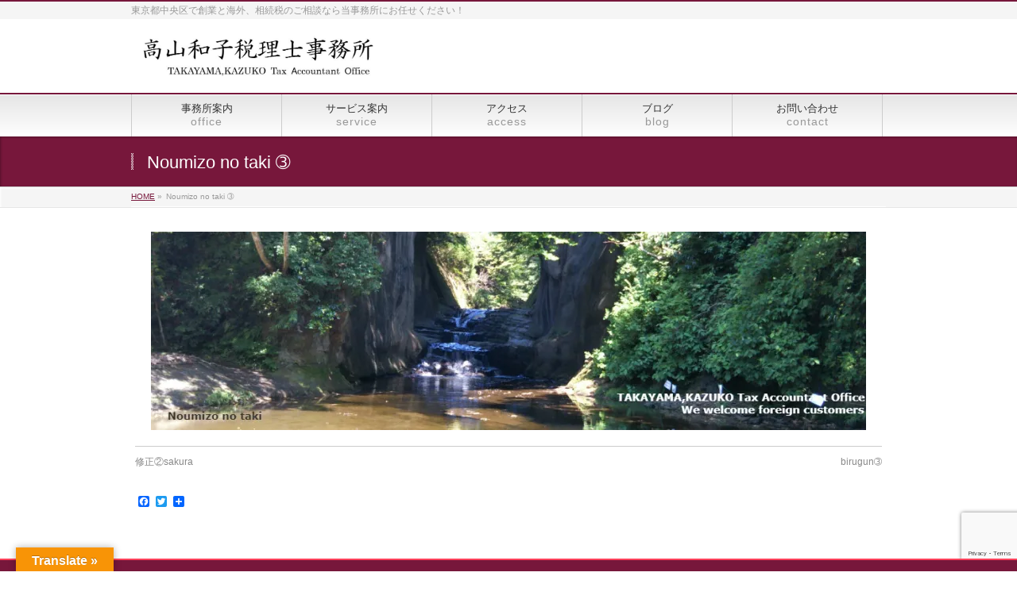

--- FILE ---
content_type: text/html; charset=UTF-8
request_url: https://takayama-tax.jp/noumizo-no-taki-%E2%9E%82/
body_size: 54051
content:
<!DOCTYPE html>
<!--[if IE]>
<meta http-equiv="X-UA-Compatible" content="IE=Edge">
<![endif]-->
<html xmlns:fb="http://ogp.me/ns/fb#" lang="ja">
<head>
<meta charset="UTF-8" />
<link rel="start" href="https://takayama-tax.jp" title="HOME" />

<meta id="viewport" name="viewport" content="width=device-width, initial-scale=1">
<title>Noumizo no taki ➂ | 東京都中央区の税理士なら海外、起業支援、弥生会計導入、相続税の相談、Skype対応もしてます</title>
<meta name='robots' content='noindex, nofollow' />
	<style>img:is([sizes="auto" i], [sizes^="auto," i]) { contain-intrinsic-size: 3000px 1500px }</style>
	<link rel='dns-prefetch' href='//static.addtoany.com' />
<link rel='dns-prefetch' href='//translate.google.com' />
<link rel='dns-prefetch' href='//secure.gravatar.com' />
<link rel='dns-prefetch' href='//stats.wp.com' />
<link rel='dns-prefetch' href='//fonts.googleapis.com' />
<link rel='dns-prefetch' href='//v0.wordpress.com' />
<link rel='preconnect' href='//i0.wp.com' />
<link rel="alternate" type="application/rss+xml" title="東京都中央区の税理士なら海外、起業支援、弥生会計導入、相続税の相談、Skype対応もしてます &raquo; フィード" href="https://takayama-tax.jp/feed/" />
<meta name="description" content="東京都中央区で創業と海外、相続税のご相談なら当事務所にお任せください！" />
<style type="text/css">.keyColorBG,.keyColorBGh:hover,.keyColor_bg,.keyColor_bg_hover:hover{background-color: #c30000;}.keyColorCl,.keyColorClh:hover,.keyColor_txt,.keyColor_txt_hover:hover{color: #c30000;}.keyColorBd,.keyColorBdh:hover,.keyColor_border,.keyColor_border_hover:hover{border-color: #c30000;}.color_keyBG,.color_keyBGh:hover,.color_key_bg,.color_key_bg_hover:hover{background-color: #c30000;}.color_keyCl,.color_keyClh:hover,.color_key_txt,.color_key_txt_hover:hover{color: #c30000;}.color_keyBd,.color_keyBdh:hover,.color_key_border,.color_key_border_hover:hover{border-color: #c30000;}</style>
<script type="text/javascript">
/* <![CDATA[ */
window._wpemojiSettings = {"baseUrl":"https:\/\/s.w.org\/images\/core\/emoji\/15.0.3\/72x72\/","ext":".png","svgUrl":"https:\/\/s.w.org\/images\/core\/emoji\/15.0.3\/svg\/","svgExt":".svg","source":{"concatemoji":"https:\/\/takayama-tax.jp\/in\/wp-includes\/js\/wp-emoji-release.min.js?ver=6.7.4"}};
/*! This file is auto-generated */
!function(i,n){var o,s,e;function c(e){try{var t={supportTests:e,timestamp:(new Date).valueOf()};sessionStorage.setItem(o,JSON.stringify(t))}catch(e){}}function p(e,t,n){e.clearRect(0,0,e.canvas.width,e.canvas.height),e.fillText(t,0,0);var t=new Uint32Array(e.getImageData(0,0,e.canvas.width,e.canvas.height).data),r=(e.clearRect(0,0,e.canvas.width,e.canvas.height),e.fillText(n,0,0),new Uint32Array(e.getImageData(0,0,e.canvas.width,e.canvas.height).data));return t.every(function(e,t){return e===r[t]})}function u(e,t,n){switch(t){case"flag":return n(e,"\ud83c\udff3\ufe0f\u200d\u26a7\ufe0f","\ud83c\udff3\ufe0f\u200b\u26a7\ufe0f")?!1:!n(e,"\ud83c\uddfa\ud83c\uddf3","\ud83c\uddfa\u200b\ud83c\uddf3")&&!n(e,"\ud83c\udff4\udb40\udc67\udb40\udc62\udb40\udc65\udb40\udc6e\udb40\udc67\udb40\udc7f","\ud83c\udff4\u200b\udb40\udc67\u200b\udb40\udc62\u200b\udb40\udc65\u200b\udb40\udc6e\u200b\udb40\udc67\u200b\udb40\udc7f");case"emoji":return!n(e,"\ud83d\udc26\u200d\u2b1b","\ud83d\udc26\u200b\u2b1b")}return!1}function f(e,t,n){var r="undefined"!=typeof WorkerGlobalScope&&self instanceof WorkerGlobalScope?new OffscreenCanvas(300,150):i.createElement("canvas"),a=r.getContext("2d",{willReadFrequently:!0}),o=(a.textBaseline="top",a.font="600 32px Arial",{});return e.forEach(function(e){o[e]=t(a,e,n)}),o}function t(e){var t=i.createElement("script");t.src=e,t.defer=!0,i.head.appendChild(t)}"undefined"!=typeof Promise&&(o="wpEmojiSettingsSupports",s=["flag","emoji"],n.supports={everything:!0,everythingExceptFlag:!0},e=new Promise(function(e){i.addEventListener("DOMContentLoaded",e,{once:!0})}),new Promise(function(t){var n=function(){try{var e=JSON.parse(sessionStorage.getItem(o));if("object"==typeof e&&"number"==typeof e.timestamp&&(new Date).valueOf()<e.timestamp+604800&&"object"==typeof e.supportTests)return e.supportTests}catch(e){}return null}();if(!n){if("undefined"!=typeof Worker&&"undefined"!=typeof OffscreenCanvas&&"undefined"!=typeof URL&&URL.createObjectURL&&"undefined"!=typeof Blob)try{var e="postMessage("+f.toString()+"("+[JSON.stringify(s),u.toString(),p.toString()].join(",")+"));",r=new Blob([e],{type:"text/javascript"}),a=new Worker(URL.createObjectURL(r),{name:"wpTestEmojiSupports"});return void(a.onmessage=function(e){c(n=e.data),a.terminate(),t(n)})}catch(e){}c(n=f(s,u,p))}t(n)}).then(function(e){for(var t in e)n.supports[t]=e[t],n.supports.everything=n.supports.everything&&n.supports[t],"flag"!==t&&(n.supports.everythingExceptFlag=n.supports.everythingExceptFlag&&n.supports[t]);n.supports.everythingExceptFlag=n.supports.everythingExceptFlag&&!n.supports.flag,n.DOMReady=!1,n.readyCallback=function(){n.DOMReady=!0}}).then(function(){return e}).then(function(){var e;n.supports.everything||(n.readyCallback(),(e=n.source||{}).concatemoji?t(e.concatemoji):e.wpemoji&&e.twemoji&&(t(e.twemoji),t(e.wpemoji)))}))}((window,document),window._wpemojiSettings);
/* ]]> */
</script>
<link rel='stylesheet' id='sbi_styles-css' href='https://takayama-tax.jp/in/wp-content/plugins/instagram-feed/css/sbi-styles.min.css?ver=6.10.0' type='text/css' media='all' />
<style id='wp-emoji-styles-inline-css' type='text/css'>

	img.wp-smiley, img.emoji {
		display: inline !important;
		border: none !important;
		box-shadow: none !important;
		height: 1em !important;
		width: 1em !important;
		margin: 0 0.07em !important;
		vertical-align: -0.1em !important;
		background: none !important;
		padding: 0 !important;
	}
</style>
<link rel='stylesheet' id='wp-block-library-css' href='https://takayama-tax.jp/in/wp-includes/css/dist/block-library/style.min.css?ver=6.7.4' type='text/css' media='all' />
<style id='pdfemb-pdf-embedder-viewer-style-inline-css' type='text/css'>
.wp-block-pdfemb-pdf-embedder-viewer{max-width:none}

</style>
<link rel='stylesheet' id='mediaelement-css' href='https://takayama-tax.jp/in/wp-includes/js/mediaelement/mediaelementplayer-legacy.min.css?ver=4.2.17' type='text/css' media='all' />
<link rel='stylesheet' id='wp-mediaelement-css' href='https://takayama-tax.jp/in/wp-includes/js/mediaelement/wp-mediaelement.min.css?ver=6.7.4' type='text/css' media='all' />
<style id='jetpack-sharing-buttons-style-inline-css' type='text/css'>
.jetpack-sharing-buttons__services-list{display:flex;flex-direction:row;flex-wrap:wrap;gap:0;list-style-type:none;margin:5px;padding:0}.jetpack-sharing-buttons__services-list.has-small-icon-size{font-size:12px}.jetpack-sharing-buttons__services-list.has-normal-icon-size{font-size:16px}.jetpack-sharing-buttons__services-list.has-large-icon-size{font-size:24px}.jetpack-sharing-buttons__services-list.has-huge-icon-size{font-size:36px}@media print{.jetpack-sharing-buttons__services-list{display:none!important}}.editor-styles-wrapper .wp-block-jetpack-sharing-buttons{gap:0;padding-inline-start:0}ul.jetpack-sharing-buttons__services-list.has-background{padding:1.25em 2.375em}
</style>
<style id='classic-theme-styles-inline-css' type='text/css'>
/*! This file is auto-generated */
.wp-block-button__link{color:#fff;background-color:#32373c;border-radius:9999px;box-shadow:none;text-decoration:none;padding:calc(.667em + 2px) calc(1.333em + 2px);font-size:1.125em}.wp-block-file__button{background:#32373c;color:#fff;text-decoration:none}
</style>
<style id='global-styles-inline-css' type='text/css'>
:root{--wp--preset--aspect-ratio--square: 1;--wp--preset--aspect-ratio--4-3: 4/3;--wp--preset--aspect-ratio--3-4: 3/4;--wp--preset--aspect-ratio--3-2: 3/2;--wp--preset--aspect-ratio--2-3: 2/3;--wp--preset--aspect-ratio--16-9: 16/9;--wp--preset--aspect-ratio--9-16: 9/16;--wp--preset--color--black: #000000;--wp--preset--color--cyan-bluish-gray: #abb8c3;--wp--preset--color--white: #ffffff;--wp--preset--color--pale-pink: #f78da7;--wp--preset--color--vivid-red: #cf2e2e;--wp--preset--color--luminous-vivid-orange: #ff6900;--wp--preset--color--luminous-vivid-amber: #fcb900;--wp--preset--color--light-green-cyan: #7bdcb5;--wp--preset--color--vivid-green-cyan: #00d084;--wp--preset--color--pale-cyan-blue: #8ed1fc;--wp--preset--color--vivid-cyan-blue: #0693e3;--wp--preset--color--vivid-purple: #9b51e0;--wp--preset--gradient--vivid-cyan-blue-to-vivid-purple: linear-gradient(135deg,rgba(6,147,227,1) 0%,rgb(155,81,224) 100%);--wp--preset--gradient--light-green-cyan-to-vivid-green-cyan: linear-gradient(135deg,rgb(122,220,180) 0%,rgb(0,208,130) 100%);--wp--preset--gradient--luminous-vivid-amber-to-luminous-vivid-orange: linear-gradient(135deg,rgba(252,185,0,1) 0%,rgba(255,105,0,1) 100%);--wp--preset--gradient--luminous-vivid-orange-to-vivid-red: linear-gradient(135deg,rgba(255,105,0,1) 0%,rgb(207,46,46) 100%);--wp--preset--gradient--very-light-gray-to-cyan-bluish-gray: linear-gradient(135deg,rgb(238,238,238) 0%,rgb(169,184,195) 100%);--wp--preset--gradient--cool-to-warm-spectrum: linear-gradient(135deg,rgb(74,234,220) 0%,rgb(151,120,209) 20%,rgb(207,42,186) 40%,rgb(238,44,130) 60%,rgb(251,105,98) 80%,rgb(254,248,76) 100%);--wp--preset--gradient--blush-light-purple: linear-gradient(135deg,rgb(255,206,236) 0%,rgb(152,150,240) 100%);--wp--preset--gradient--blush-bordeaux: linear-gradient(135deg,rgb(254,205,165) 0%,rgb(254,45,45) 50%,rgb(107,0,62) 100%);--wp--preset--gradient--luminous-dusk: linear-gradient(135deg,rgb(255,203,112) 0%,rgb(199,81,192) 50%,rgb(65,88,208) 100%);--wp--preset--gradient--pale-ocean: linear-gradient(135deg,rgb(255,245,203) 0%,rgb(182,227,212) 50%,rgb(51,167,181) 100%);--wp--preset--gradient--electric-grass: linear-gradient(135deg,rgb(202,248,128) 0%,rgb(113,206,126) 100%);--wp--preset--gradient--midnight: linear-gradient(135deg,rgb(2,3,129) 0%,rgb(40,116,252) 100%);--wp--preset--font-size--small: 13px;--wp--preset--font-size--medium: 20px;--wp--preset--font-size--large: 36px;--wp--preset--font-size--x-large: 42px;--wp--preset--spacing--20: 0.44rem;--wp--preset--spacing--30: 0.67rem;--wp--preset--spacing--40: 1rem;--wp--preset--spacing--50: 1.5rem;--wp--preset--spacing--60: 2.25rem;--wp--preset--spacing--70: 3.38rem;--wp--preset--spacing--80: 5.06rem;--wp--preset--shadow--natural: 6px 6px 9px rgba(0, 0, 0, 0.2);--wp--preset--shadow--deep: 12px 12px 50px rgba(0, 0, 0, 0.4);--wp--preset--shadow--sharp: 6px 6px 0px rgba(0, 0, 0, 0.2);--wp--preset--shadow--outlined: 6px 6px 0px -3px rgba(255, 255, 255, 1), 6px 6px rgba(0, 0, 0, 1);--wp--preset--shadow--crisp: 6px 6px 0px rgba(0, 0, 0, 1);}:where(.is-layout-flex){gap: 0.5em;}:where(.is-layout-grid){gap: 0.5em;}body .is-layout-flex{display: flex;}.is-layout-flex{flex-wrap: wrap;align-items: center;}.is-layout-flex > :is(*, div){margin: 0;}body .is-layout-grid{display: grid;}.is-layout-grid > :is(*, div){margin: 0;}:where(.wp-block-columns.is-layout-flex){gap: 2em;}:where(.wp-block-columns.is-layout-grid){gap: 2em;}:where(.wp-block-post-template.is-layout-flex){gap: 1.25em;}:where(.wp-block-post-template.is-layout-grid){gap: 1.25em;}.has-black-color{color: var(--wp--preset--color--black) !important;}.has-cyan-bluish-gray-color{color: var(--wp--preset--color--cyan-bluish-gray) !important;}.has-white-color{color: var(--wp--preset--color--white) !important;}.has-pale-pink-color{color: var(--wp--preset--color--pale-pink) !important;}.has-vivid-red-color{color: var(--wp--preset--color--vivid-red) !important;}.has-luminous-vivid-orange-color{color: var(--wp--preset--color--luminous-vivid-orange) !important;}.has-luminous-vivid-amber-color{color: var(--wp--preset--color--luminous-vivid-amber) !important;}.has-light-green-cyan-color{color: var(--wp--preset--color--light-green-cyan) !important;}.has-vivid-green-cyan-color{color: var(--wp--preset--color--vivid-green-cyan) !important;}.has-pale-cyan-blue-color{color: var(--wp--preset--color--pale-cyan-blue) !important;}.has-vivid-cyan-blue-color{color: var(--wp--preset--color--vivid-cyan-blue) !important;}.has-vivid-purple-color{color: var(--wp--preset--color--vivid-purple) !important;}.has-black-background-color{background-color: var(--wp--preset--color--black) !important;}.has-cyan-bluish-gray-background-color{background-color: var(--wp--preset--color--cyan-bluish-gray) !important;}.has-white-background-color{background-color: var(--wp--preset--color--white) !important;}.has-pale-pink-background-color{background-color: var(--wp--preset--color--pale-pink) !important;}.has-vivid-red-background-color{background-color: var(--wp--preset--color--vivid-red) !important;}.has-luminous-vivid-orange-background-color{background-color: var(--wp--preset--color--luminous-vivid-orange) !important;}.has-luminous-vivid-amber-background-color{background-color: var(--wp--preset--color--luminous-vivid-amber) !important;}.has-light-green-cyan-background-color{background-color: var(--wp--preset--color--light-green-cyan) !important;}.has-vivid-green-cyan-background-color{background-color: var(--wp--preset--color--vivid-green-cyan) !important;}.has-pale-cyan-blue-background-color{background-color: var(--wp--preset--color--pale-cyan-blue) !important;}.has-vivid-cyan-blue-background-color{background-color: var(--wp--preset--color--vivid-cyan-blue) !important;}.has-vivid-purple-background-color{background-color: var(--wp--preset--color--vivid-purple) !important;}.has-black-border-color{border-color: var(--wp--preset--color--black) !important;}.has-cyan-bluish-gray-border-color{border-color: var(--wp--preset--color--cyan-bluish-gray) !important;}.has-white-border-color{border-color: var(--wp--preset--color--white) !important;}.has-pale-pink-border-color{border-color: var(--wp--preset--color--pale-pink) !important;}.has-vivid-red-border-color{border-color: var(--wp--preset--color--vivid-red) !important;}.has-luminous-vivid-orange-border-color{border-color: var(--wp--preset--color--luminous-vivid-orange) !important;}.has-luminous-vivid-amber-border-color{border-color: var(--wp--preset--color--luminous-vivid-amber) !important;}.has-light-green-cyan-border-color{border-color: var(--wp--preset--color--light-green-cyan) !important;}.has-vivid-green-cyan-border-color{border-color: var(--wp--preset--color--vivid-green-cyan) !important;}.has-pale-cyan-blue-border-color{border-color: var(--wp--preset--color--pale-cyan-blue) !important;}.has-vivid-cyan-blue-border-color{border-color: var(--wp--preset--color--vivid-cyan-blue) !important;}.has-vivid-purple-border-color{border-color: var(--wp--preset--color--vivid-purple) !important;}.has-vivid-cyan-blue-to-vivid-purple-gradient-background{background: var(--wp--preset--gradient--vivid-cyan-blue-to-vivid-purple) !important;}.has-light-green-cyan-to-vivid-green-cyan-gradient-background{background: var(--wp--preset--gradient--light-green-cyan-to-vivid-green-cyan) !important;}.has-luminous-vivid-amber-to-luminous-vivid-orange-gradient-background{background: var(--wp--preset--gradient--luminous-vivid-amber-to-luminous-vivid-orange) !important;}.has-luminous-vivid-orange-to-vivid-red-gradient-background{background: var(--wp--preset--gradient--luminous-vivid-orange-to-vivid-red) !important;}.has-very-light-gray-to-cyan-bluish-gray-gradient-background{background: var(--wp--preset--gradient--very-light-gray-to-cyan-bluish-gray) !important;}.has-cool-to-warm-spectrum-gradient-background{background: var(--wp--preset--gradient--cool-to-warm-spectrum) !important;}.has-blush-light-purple-gradient-background{background: var(--wp--preset--gradient--blush-light-purple) !important;}.has-blush-bordeaux-gradient-background{background: var(--wp--preset--gradient--blush-bordeaux) !important;}.has-luminous-dusk-gradient-background{background: var(--wp--preset--gradient--luminous-dusk) !important;}.has-pale-ocean-gradient-background{background: var(--wp--preset--gradient--pale-ocean) !important;}.has-electric-grass-gradient-background{background: var(--wp--preset--gradient--electric-grass) !important;}.has-midnight-gradient-background{background: var(--wp--preset--gradient--midnight) !important;}.has-small-font-size{font-size: var(--wp--preset--font-size--small) !important;}.has-medium-font-size{font-size: var(--wp--preset--font-size--medium) !important;}.has-large-font-size{font-size: var(--wp--preset--font-size--large) !important;}.has-x-large-font-size{font-size: var(--wp--preset--font-size--x-large) !important;}
:where(.wp-block-post-template.is-layout-flex){gap: 1.25em;}:where(.wp-block-post-template.is-layout-grid){gap: 1.25em;}
:where(.wp-block-columns.is-layout-flex){gap: 2em;}:where(.wp-block-columns.is-layout-grid){gap: 2em;}
:root :where(.wp-block-pullquote){font-size: 1.5em;line-height: 1.6;}
</style>
<link rel='stylesheet' id='contact-form-7-css' href='https://takayama-tax.jp/in/wp-content/plugins/contact-form-7/includes/css/styles.css?ver=6.1.4' type='text/css' media='all' />
<link rel='stylesheet' id='google-language-translator-css' href='https://takayama-tax.jp/in/wp-content/plugins/google-language-translator/css/style.css?ver=6.0.20' type='text/css' media='' />
<link rel='stylesheet' id='glt-toolbar-styles-css' href='https://takayama-tax.jp/in/wp-content/plugins/google-language-translator/css/toolbar.css?ver=6.0.20' type='text/css' media='' />
<link rel='stylesheet' id='Biz_Vektor_common_style-css' href='https://takayama-tax.jp/in/wp-content/themes/biz-vektor/css/bizvektor_common_min.css?ver=1.10.0' type='text/css' media='all' />
<link rel='stylesheet' id='Biz_Vektor_Design_style-css' href='https://takayama-tax.jp/in/wp-content/themes/biz-vektor/design_skins/001/001.css?ver=1.10.0' type='text/css' media='all' />
<link rel='stylesheet' id='Biz_Vektor_plugin_sns_style-css' href='https://takayama-tax.jp/in/wp-content/themes/biz-vektor/plugins/sns/style_bizvektor_sns.css?ver=6.7.4' type='text/css' media='all' />
<link rel='stylesheet' id='Biz_Vektor_add_web_fonts-css' href='//fonts.googleapis.com/css?family=Droid+Sans%3A700%7CLato%3A900%7CAnton&#038;ver=6.7.4' type='text/css' media='all' />
<link rel='stylesheet' id='addtoany-css' href='https://takayama-tax.jp/in/wp-content/plugins/add-to-any/addtoany.min.css?ver=1.16' type='text/css' media='all' />
<script type="text/javascript" src="https://takayama-tax.jp/in/wp-includes/js/tinymce/tinymce.min.js?ver=49110-20201110" id="wp-tinymce-root-js"></script>
<script type="text/javascript" src="https://takayama-tax.jp/in/wp-includes/js/tinymce/plugins/compat3x/plugin.min.js?ver=49110-20201110" id="wp-tinymce-js"></script>
<script type="text/javascript" src="https://takayama-tax.jp/in/wp-includes/js/jquery/jquery.min.js?ver=3.7.1" id="jquery-core-js"></script>
<script type="text/javascript" src="https://takayama-tax.jp/in/wp-includes/js/jquery/jquery-migrate.min.js?ver=3.4.1" id="jquery-migrate-js"></script>
<script type="text/javascript" id="addtoany-core-js-before">
/* <![CDATA[ */
window.a2a_config=window.a2a_config||{};a2a_config.callbacks=[];a2a_config.overlays=[];a2a_config.templates={};a2a_localize = {
	Share: "共有",
	Save: "ブックマーク",
	Subscribe: "購読",
	Email: "メール",
	Bookmark: "ブックマーク",
	ShowAll: "すべて表示する",
	ShowLess: "小さく表示する",
	FindServices: "サービスを探す",
	FindAnyServiceToAddTo: "追加するサービスを今すぐ探す",
	PoweredBy: "Powered by",
	ShareViaEmail: "メールでシェアする",
	SubscribeViaEmail: "メールで購読する",
	BookmarkInYourBrowser: "ブラウザにブックマーク",
	BookmarkInstructions: "このページをブックマークするには、 Ctrl+D または \u2318+D を押下。",
	AddToYourFavorites: "お気に入りに追加",
	SendFromWebOrProgram: "任意のメールアドレスまたはメールプログラムから送信",
	EmailProgram: "メールプログラム",
	More: "詳細&#8230;",
	ThanksForSharing: "共有ありがとうございます !",
	ThanksForFollowing: "フォローありがとうございます !"
};
/* ]]> */
</script>
<script type="text/javascript" defer src="https://static.addtoany.com/menu/page.js" id="addtoany-core-js"></script>
<script type="text/javascript" defer src="https://takayama-tax.jp/in/wp-content/plugins/add-to-any/addtoany.min.js?ver=1.1" id="addtoany-jquery-js"></script>
<link rel="https://api.w.org/" href="https://takayama-tax.jp/wp-json/" /><link rel="alternate" title="JSON" type="application/json" href="https://takayama-tax.jp/wp-json/wp/v2/media/300" /><link rel="EditURI" type="application/rsd+xml" title="RSD" href="https://takayama-tax.jp/in/xmlrpc.php?rsd" />
<link rel='shortlink' href='https://wp.me/a9wFVi-4Q' />
<link rel="alternate" title="oEmbed (JSON)" type="application/json+oembed" href="https://takayama-tax.jp/wp-json/oembed/1.0/embed?url=https%3A%2F%2Ftakayama-tax.jp%2Fnoumizo-no-taki-%25e2%259e%2582%2F" />
<link rel="alternate" title="oEmbed (XML)" type="text/xml+oembed" href="https://takayama-tax.jp/wp-json/oembed/1.0/embed?url=https%3A%2F%2Ftakayama-tax.jp%2Fnoumizo-no-taki-%25e2%259e%2582%2F&#038;format=xml" />
<style>#google_language_translator{width:auto!important;}div.skiptranslate.goog-te-gadget{display:inline!important;}.goog-tooltip{display: none!important;}.goog-tooltip:hover{display: none!important;}.goog-text-highlight{background-color:transparent!important;border:none!important;box-shadow:none!important;}#google_language_translator select.goog-te-combo{color:#32373c;}#flags{display:none;}#google_language_translator{color:transparent;}body{top:0px!important;}#goog-gt-{display:none!important;}font font{background-color:transparent!important;box-shadow:none!important;position:initial!important;}#glt-translate-trigger{left:20px;right:auto;}#glt-translate-trigger > span{color:#ffffff;}#glt-translate-trigger{background:#f89406;}.goog-te-gadget .goog-te-combo{width:100%;}</style>        <style type="text/css" id="pf-main-css">
            
				@media screen {
					.printfriendly {
						z-index: 1000; position: relative
					}
					.printfriendly a, .printfriendly a:link, .printfriendly a:visited, .printfriendly a:hover, .printfriendly a:active {
						font-weight: 600;
						cursor: pointer;
						text-decoration: none;
						border: none;
						-webkit-box-shadow: none;
						-moz-box-shadow: none;
						box-shadow: none;
						outline:none;
						font-size: 14px !important;
						color: #3AAA11 !important;
					}
					.printfriendly.pf-alignleft {
						float: left;
					}
					.printfriendly.pf-alignright {
						float: right;
					}
					.printfriendly.pf-aligncenter {
						justify-content: center;
						display: flex; align-items: center;
					}
				}

				.pf-button-img {
					border: none;
					-webkit-box-shadow: none;
					-moz-box-shadow: none;
					box-shadow: none;
					padding: 0;
					margin: 0;
					display: inline;
					vertical-align: middle;
				}

				img.pf-button-img + .pf-button-text {
					margin-left: 6px;
				}

				@media print {
					.printfriendly {
						display: none;
					}
				}
				        </style>

            
        <style type="text/css" id="pf-excerpt-styles">
          .pf-button.pf-button-excerpt {
              display: none;
           }
        </style>

            	<style>img#wpstats{display:none}</style>
		<!--[if lte IE 8]>
<link rel="stylesheet" type="text/css" media="all" href="https://takayama-tax.jp/in/wp-content/themes/biz-vektor/design_skins/001/001_oldie.css" />
<![endif]-->
<link rel="pingback" href="https://takayama-tax.jp/in/xmlrpc.php" />

<!-- BEGIN recaptcha, injected by plugin wp-recaptcha-integration  -->

<!-- END recaptcha -->
<style type="text/css" id="custom-background-css">
body.custom-background { background-color: #ffffff; }
</style>
			<style type="text/css" id="wp-custom-css">
			body{
	font-family: 'Lucida Grande', 'Hiragino Kaku Gothic ProN', 'ヒラギノ角ゴ ProN W3', Meiryo, メイリオ, "ＭＳ Ｐゴシック", "Osaka",sans-serif !important;
}

/* 本文のフォント */
.content p {
    font-size: 16px;
    color: #000;
}

/* 記事一覧のフォント */
.content .infoList .infoListBox div.entryTxtBox p {
    font-size: 16px;
    color: #000;
}

/* メニューの英語表記のフォント */
#gMenu .menu > li > a span {
    font-size: 14px;
}

/* サイト名のフォントサイズ */
#header #site-title {
    font-size: 32px;
}

.prbox {
  border: 1px dashed #77173b; /* 破線のボーダー、色は黒 */
  border-radius: 10px; /* 角丸の設定 */
  margin-bottom: 15px; /* 下のマージン */
  padding: 20px; /* 内側のパディング */
}

.nodisplay{
	display:none!important;
}

		</style>
				<style type="text/css">
a	{ color:#77173b; }
a:hover	{ color:#ff8e9d;}

a.btn,
.linkBtn.linkBtnS a,
.linkBtn.linkBtnM a,
.moreLink a,
.btn.btnS a,
.btn.btnM a,
.btn.btnL a,
.content p.btn.btnL input,
input[type=button],
input[type=submit],
#searchform input[type=submit],
p.form-submit input[type=submit],
form#searchform input#searchsubmit,
.content form input.wpcf7-submit,
#confirm-button input	{ background-color:#77173b;color:#f5f5f5; }

.moreLink a:hover,
.btn.btnS a:hover,
.btn.btnM a:hover,
.btn.btnL a:hover	{ background-color:#ff8e9d; color:#f5f5f5;}

#headerTop { border-top-color:#77173b;}
#header #headContact #headContactTel	{color:#77173b;}

#gMenu	{ border-top:2px solid #77173b; }
#gMenu h3.assistive-text {
background-color:#77173b;
border-right:1px solid #fe425b;
background: -webkit-gradient(linear, 0 0, 0 bottom, from(#77173b), to(#fe425b));
background: -moz-linear-gradient(#77173b, #fe425b);
background: linear-gradient(#77173b, #fe425b);
-ms-filter: "progid:DXImageTransform.Microsoft.Gradient(StartColorStr=#77173b, EndColorStr=#fe425b)";
}

#gMenu .menu li.current_page_item > a,
#gMenu .menu li > a:hover { background-color:#77173b; }

#pageTitBnr	{ background-color:#77173b; }

#panList a	{ color:#77173b; }
#panList a:hover	{ color:#ff8e9d; }

.content h2,
.content h1.contentTitle,
.content h1.entryPostTitle { border-top:2px solid #77173b;}
.content h3	{ border-left-color:#77173b;}
.content h4,
.content dt	{ color:#77173b; }

.content .infoList .infoCate a:hover	{ background-color:#77173b; }

.content .child_page_block h4 a	{ border-color:#77173b; }
.content .child_page_block h4 a:hover,
.content .child_page_block p a:hover	{ color:#77173b; }

.content .childPageBox ul li.current_page_item li a	{ color:#77173b; }

.content .mainFootContact p.mainFootTxt span.mainFootTel	{ color:#77173b; }
.content .mainFootContact .mainFootBt a			{ background-color:#77173b; }
.content .mainFootContact .mainFootBt a:hover	{ background-color:#ff8e9d; }

.sideTower .localHead	{ border-top-color:#77173b; }
.sideTower li.sideBnr#sideContact a		{ background-color:#77173b; }
.sideTower li.sideBnr#sideContact a:hover	{ background-color:#ff8e9d; }
.sideTower .sideWidget h4	{ border-left-color:#77173b; }

#pagetop a	{ background-color:#77173b; }
#footMenu	{ background-color:#77173b;border-top-color:#fe425b; }

#topMainBnr	{ background-color:#77173b; }
#topMainBnrFrame a.slideFrame:hover	{ border:4px solid #ff8e9d; }

#topPr .topPrInner h3	{ border-left-color:#77173b ; }
#topPr .topPrInner p.moreLink a	{ background-color:#77173b; }
#topPr .topPrInner p.moreLink a:hover { background-color:#ff8e9d; }

.paging span,
.paging a	{ color:#77173b;border:1px solid #77173b; }
.paging span.current,
.paging a:hover	{ background-color:#77173b; }

@media (min-width: 770px) {
#gMenu .menu > li.current_page_item > a,
#gMenu .menu > li.current-menu-item > a,
#gMenu .menu > li.current_page_ancestor > a ,
#gMenu .menu > li.current-page-ancestor > a ,
#gMenu .menu > li > a:hover	{
background-color:#77173b;
border-right:1px solid #fe425b;
background: -webkit-gradient(linear, 0 0, 0 bottom, from(#77173b), to(#fe425b));
background: -moz-linear-gradient(#77173b, #fe425b);
background: linear-gradient(#77173b, #fe425b);
-ms-filter: "progid:DXImageTransform.Microsoft.Gradient(StartColorStr=#77173b, EndColorStr=#fe425b)";
}
}
		</style>
<!--[if lte IE 8]>
<style type="text/css">
#gMenu .menu > li.current_page_item > a,
#gMenu .menu > li.current_menu_item > a,
#gMenu .menu > li.current_page_ancestor > a ,
#gMenu .menu > li.current-page-ancestor > a ,
#gMenu .menu > li > a:hover	{
background-color:#77173b;
border-right:1px solid #fe425b;
background: -webkit-gradient(linear, 0 0, 0 bottom, from(#77173b), to(#fe425b));
background: -moz-linear-gradient(#77173b, #fe425b);
background: linear-gradient(#77173b, #fe425b);
-ms-filter: "progid:DXImageTransform.Microsoft.Gradient(StartColorStr=#77173b, EndColorStr=#fe425b)";
}
</style>
<![endif]-->

	<!-- ## NXS/OG ## --><!-- ## NXSOGTAGS ## --><!-- ## NXS/OG ## -->
<style type="text/css">
/*-------------------------------------------*/
/*	menu divide
/*-------------------------------------------*/
@media (min-width: 970px) {
#gMenu.itemClose .menu, #gMenu.itemOpen .menu { display: -webkit-flex; display: flex; }
#gMenu .menu > li { width:100%; }
}
</style>
<style type="text/css">
/*-------------------------------------------*/
/*	font
/*-------------------------------------------*/
h1,h2,h3,h4,h4,h5,h6,#header #site-title,#pageTitBnr #pageTitInner #pageTit,#content .leadTxt,#sideTower .localHead {font-family: "ヒラギノ角ゴ Pro W3","Hiragino Kaku Gothic Pro","メイリオ",Meiryo,Osaka,"ＭＳ Ｐゴシック","MS PGothic",sans-serif; }
#pageTitBnr #pageTitInner #pageTit { font-weight:lighter; }
#gMenu .menu li a strong {font-family: "ヒラギノ角ゴ Pro W3","Hiragino Kaku Gothic Pro","メイリオ",Meiryo,Osaka,"ＭＳ Ｐゴシック","MS PGothic",sans-serif; }
</style>
<link rel="stylesheet" href="https://takayama-tax.jp/in/wp-content/themes/biz-vektor/style.css" type="text/css" media="all" />
<!-- Google tag (gtag.js) -->
<script async src="https://www.googletagmanager.com/gtag/js?id=AW-970881611"></script>
<script>
  window.dataLayer = window.dataLayer || [];
  function gtag(){dataLayer.push(arguments);}
  gtag('js', new Date());

  gtag('config', 'AW-970881611');
</script>
<!-- Event snippet for ページビュー conversion page -->
<script>
  gtag('event', 'conversion', {'send_to': 'AW-970881611/M18NCKCfs48ZEMv0-c4D'});
</script>
<!-- Event snippet for ページビュー conversion page
In your html page, add the snippet and call gtag_report_conversion when someone clicks on the chosen link or button. -->
<script>
function gtag_report_conversion(url) {
  var callback = function () {
    if (typeof(url) != 'undefined') {
      window.location = url;
    }
  };
  gtag('event', 'conversion', {
      'send_to': 'AW-970881611/M18NCKCfs48ZEMv0-c4D',
      'event_callback': callback
  });
  return false;
}
</script>
<!-- Google tag (gtag.js) -->
<script async src="https://www.googletagmanager.com/gtag/js?id=G-H8MV0EH0GM"></script>
<script>
  window.dataLayer = window.dataLayer || [];
  function gtag(){dataLayer.push(arguments);}
  gtag('js', new Date());

  gtag('config', 'G-H8MV0EH0GM');
</script>
</head>

<body class="attachment attachment-template-default single single-attachment postid-300 attachmentid-300 attachment-jpeg custom-background two-column right-sidebar">

<div id="fb-root"></div>

<div id="wrap">

<!--[if lte IE 8]>
<div id="eradi_ie_box">
<div class="alert_title">ご利用の <span style="font-weight: bold;">Internet Exproler</span> は古すぎます。</div>
<p>あなたがご利用の Internet Explorer はすでにサポートが終了しているため、正しい表示・動作を保証しておりません。<br />
古い Internet Exproler はセキュリティーの観点からも、<a href="https://www.microsoft.com/ja-jp/windows/lifecycle/iesupport/" target="_blank" >新しいブラウザに移行する事が強く推奨されています。</a><br />
<a href="http://windows.microsoft.com/ja-jp/internet-explorer/" target="_blank" >最新のInternet Exproler</a> や <a href="https://www.microsoft.com/ja-jp/windows/microsoft-edge" target="_blank" >Edge</a> を利用するか、<a href="https://www.google.co.jp/chrome/browser/index.html" target="_blank">Chrome</a> や <a href="https://www.mozilla.org/ja/firefox/new/" target="_blank">Firefox</a> など、より早くて快適なブラウザをご利用ください。</p>
</div>
<![endif]-->

<!-- [ #headerTop ] -->
<div id="headerTop">
<div class="innerBox">
<div id="site-description">東京都中央区で創業と海外、相続税のご相談なら当事務所にお任せください！</div>
</div>
</div><!-- [ /#headerTop ] -->

<!-- [ #header ] -->
<header id="header" class="header">
<div id="headerInner" class="innerBox">
<!-- [ #headLogo ] -->
<div id="site-title">
<a href="https://takayama-tax.jp/" title="東京都中央区の税理士なら海外、起業支援、弥生会計導入、相続税の相談、Skype対応もしてます" rel="home">
<img src="http://takayama-tax.jp/in/wp-content/uploads/2018/04/税理士事務所ロゴ.jpg" alt="東京都中央区の税理士なら海外、起業支援、弥生会計導入、相続税の相談、Skype対応もしてます" /></a>
</div>
<!-- [ /#headLogo ] -->

<!-- [ #headContact ] -->
<!-- [ /#headContact ] -->

</div>
<!-- #headerInner -->
</header>
<!-- [ /#header ] -->


<!-- [ #gMenu ] -->
<div id="gMenu" class="itemClose">
<div id="gMenuInner" class="innerBox">
<h3 class="assistive-text" onclick="showHide('gMenu');"><span>MENU</span></h3>
<div class="skip-link screen-reader-text">
	<a href="#content" title="メニューを飛ばす">メニューを飛ばす</a>
</div>
<div class="menu-%e3%83%a1%e3%82%a4%e3%83%b3%e3%83%a1%e3%83%8b%e3%83%a5%e3%83%bc-container"><ul id="menu-%e3%83%a1%e3%82%a4%e3%83%b3%e3%83%a1%e3%83%8b%e3%83%a5%e3%83%bc" class="menu"><li id="menu-item-53" class="menu-item menu-item-type-post_type menu-item-object-page menu-item-has-children"><a href="https://takayama-tax.jp/office/"><strong>事務所案内</strong><span>office</span></a>
<ul class="sub-menu">
	<li id="menu-item-1438" class="menu-item menu-item-type-post_type menu-item-object-page"><a href="https://takayama-tax.jp/service/support/">個別相談の利用方法</a></li>
	<li id="menu-item-1395" class="menu-item menu-item-type-post_type menu-item-object-page"><a href="https://takayama-tax.jp/office/zoom/">zoomの使用方法</a></li>
	<li id="menu-item-1396" class="menu-item menu-item-type-post_type menu-item-object-page"><a href="https://takayama-tax.jp/office/office-teamviewer/">TeamViewerでサポートをうける</a></li>
	<li id="menu-item-2391" class="menu-item menu-item-type-post_type menu-item-object-page"><a href="https://takayama-tax.jp/office/recruitment-information/">採用情報</a></li>
</ul>
</li>
<li id="menu-item-51" class="menu-item menu-item-type-post_type menu-item-object-page menu-item-has-children"><a href="https://takayama-tax.jp/service/"><strong>サービス案内</strong><span>service</span></a>
<ul class="sub-menu">
	<li id="menu-item-605" class="menu-item menu-item-type-post_type menu-item-object-page"><a href="https://takayama-tax.jp/service/startup/">創業支援サービス</a></li>
	<li id="menu-item-68" class="menu-item menu-item-type-post_type menu-item-object-page"><a href="https://takayama-tax.jp/service/book/">記帳代行サービス</a></li>
	<li id="menu-item-975" class="menu-item menu-item-type-post_type menu-item-object-page menu-item-has-children"><a href="https://takayama-tax.jp/service/adviser/">顧問サービス</a>
	<ul class="sub-menu">
		<li id="menu-item-981" class="menu-item menu-item-type-post_type menu-item-object-page"><a href="https://takayama-tax.jp/service/adviser/adviser-fee/">顧問サービスの料金表</a></li>
	</ul>
</li>
	<li id="menu-item-929" class="menu-item menu-item-type-post_type menu-item-object-page menu-item-has-children"><a href="https://takayama-tax.jp/service/kessanshinkoku/">会社の年１回の決算申告</a>
	<ul class="sub-menu">
		<li id="menu-item-977" class="menu-item menu-item-type-post_type menu-item-object-page"><a href="https://takayama-tax.jp/service/kessanshinkoku/fee/">年一回の決算－料金表－</a></li>
	</ul>
</li>
	<li id="menu-item-1209" class="menu-item menu-item-type-post_type menu-item-object-page menu-item-has-children"><a href="https://takayama-tax.jp/service/kojinsinkoku/">個人確定申告サービス</a>
	<ul class="sub-menu">
		<li id="menu-item-1210" class="menu-item menu-item-type-post_type menu-item-object-page"><a href="https://takayama-tax.jp/service/kojinsinkoku/kojinsinkoku-fee/">個人確定申告－料金表－</a></li>
	</ul>
</li>
	<li id="menu-item-289" class="menu-item menu-item-type-post_type menu-item-object-page menu-item-has-children"><a href="https://takayama-tax.jp/service/souzoku/">相続税・贈与税サービス</a>
	<ul class="sub-menu">
		<li id="menu-item-1871" class="menu-item menu-item-type-post_type menu-item-object-page"><a href="https://takayama-tax.jp/service/souzoku/fee/">相続税申告－料金表－</a></li>
	</ul>
</li>
	<li id="menu-item-604" class="menu-item menu-item-type-post_type menu-item-object-page"><a href="https://takayama-tax.jp/service/overseas-tax/">海外税金サービス</a></li>
	<li id="menu-item-559" class="menu-item menu-item-type-post_type menu-item-object-page"><a href="https://takayama-tax.jp/service/ninteisien/">認定経営革新等支援機関</a></li>
	<li id="menu-item-2110" class="menu-item menu-item-type-post_type menu-item-object-page"><a href="https://takayama-tax.jp/service/electronic-book2/">電子帳簿保存法と経理DX（デジタルトランスフォーメンション）をしましょう。</a></li>
	<li id="menu-item-2266" class="menu-item menu-item-type-post_type menu-item-object-page"><a href="https://takayama-tax.jp/service/excel-support/">エクセルの困ったことをサポートします</a></li>
</ul>
</li>
<li id="menu-item-52" class="menu-item menu-item-type-post_type menu-item-object-page"><a href="https://takayama-tax.jp/access/"><strong>アクセス</strong><span>access</span></a></li>
<li id="menu-item-50" class="menu-item menu-item-type-post_type menu-item-object-page current_page_parent"><a href="https://takayama-tax.jp/blog/"><strong>ブログ</strong><span>blog</span></a></li>
<li id="menu-item-49" class="menu-item menu-item-type-post_type menu-item-object-page"><a href="https://takayama-tax.jp/contact/"><strong>お問い合わせ</strong><span>contact</span></a></li>
</ul></div>
</div><!-- [ /#gMenuInner ] -->
</div>
<!-- [ /#gMenu ] -->


<div id="pageTitBnr">
<div class="innerBox">
<div id="pageTitInner">
<h1 id="pageTit">
Noumizo no taki ➂</h1>
</div><!-- [ /#pageTitInner ] -->
</div>
</div><!-- [ /#pageTitBnr ] -->
<!-- [ #panList ] -->
<div id="panList">
<div id="panListInner" class="innerBox">
<ul><li id="panHome"><a href="https://takayama-tax.jp"><span>HOME</span></a> &raquo; </li><li><span>Noumizo no taki ➂</span></li></ul></div>
</div>
<!-- [ /#panList ] -->

<div id="main" class="main">
<!-- [ #container ] -->
<div id="container" class="innerBox">
	<!-- [ #content ] -->
	<div id="content" class="content wide">


				<div id="post-300" class="post-300 attachment type-attachment status-inherit hentry">

					<div class="entry-content">
						<div class="entry-attachment">
						<p class="attachment"><a href="https://takayama-tax.jp/birugun%e2%9e%82/" title="Noumizo no taki ➂" rel="attachment"><img width="900" height="250" src="https://i0.wp.com/takayama-tax.jp/in/wp-content/uploads/2018/04/Noumizo-no-taki-%E2%9E%82.jpg?fit=900%2C250&amp;ssl=1" class="attachment-900x9999 size-900x9999" alt="" decoding="async" fetchpriority="high" /></a></p>

						<div id="nav-below" class="navigation">
							<div class="nav-previous"><a href='https://takayama-tax.jp/%e4%bf%ae%e6%ad%a3%e2%91%a1sakura-2/'>修正②sakura</a></div>
							<div class="nav-next"><a href='https://takayama-tax.jp/birugun%e2%9e%82/'>birugun➂</a></div>
						</div><!-- #nav-below -->
						</div><!-- .entry-attachment -->
						<div class="entry-caption"></div>

<div class="addtoany_share_save_container addtoany_content addtoany_content_bottom"><div class="a2a_kit a2a_kit_size_14 addtoany_list" data-a2a-url="https://takayama-tax.jp/noumizo-no-taki-%e2%9e%82/" data-a2a-title="Noumizo no taki ➂"><a class="a2a_button_facebook" href="https://www.addtoany.com/add_to/facebook?linkurl=https%3A%2F%2Ftakayama-tax.jp%2Fnoumizo-no-taki-%25e2%259e%2582%2F&amp;linkname=Noumizo%20no%20taki%20%E2%9E%82" title="Facebook" rel="nofollow noopener" target="_blank"></a><a class="a2a_button_twitter" href="https://www.addtoany.com/add_to/twitter?linkurl=https%3A%2F%2Ftakayama-tax.jp%2Fnoumizo-no-taki-%25e2%259e%2582%2F&amp;linkname=Noumizo%20no%20taki%20%E2%9E%82" title="Twitter" rel="nofollow noopener" target="_blank"></a><a class="a2a_dd addtoany_share_save addtoany_share" href="https://www.addtoany.com/share"></a></div></div>
					</div><!-- .entry-content -->

				</div><!-- #post-## -->


	</div>
	<!-- [ /#content ] -->

</div>
<!-- [ /#container ] -->

</div><!-- #main -->

<div id="back-top">
<a href="#wrap">
	<img id="pagetop" src="https://takayama-tax.jp/in/wp-content/themes/biz-vektor/js/res-vektor/images/footer_pagetop.png" alt="PAGETOP" />
</a>
</div>

<!-- [ #footerSection ] -->
<div id="footerSection">

	<div id="pagetop">
	<div id="pagetopInner" class="innerBox">
	<a href="#wrap">PAGETOP</a>
	</div>
	</div>

	<div id="footMenu">
	<div id="footMenuInner" class="innerBox">
		</div>
	</div>

	<!-- [ #footer ] -->
	<div id="footer">
	<!-- [ #footerInner ] -->
	<div id="footerInner" class="innerBox">
		<dl id="footerOutline">
		<dt>高山和子税理士事務所</dt>
		<dd>
		〒103-0011<br />
東京都中央区日本橋大伝馬町13-7<br />
日本橋大富ビル2階		</dd>
		</dl>
		<!-- [ #footerSiteMap ] -->
		<div id="footerSiteMap">
<div class="menu-%e3%83%a1%e3%82%a4%e3%83%b3%e3%83%a1%e3%83%8b%e3%83%a5%e3%83%bc-container"><ul id="menu-%e3%83%a1%e3%82%a4%e3%83%b3%e3%83%a1%e3%83%8b%e3%83%a5%e3%83%bc-1" class="menu"><li id="menu-item-53" class="menu-item menu-item-type-post_type menu-item-object-page menu-item-has-children menu-item-53"><a href="https://takayama-tax.jp/office/">事務所案内</a>
<ul class="sub-menu">
	<li id="menu-item-1438" class="menu-item menu-item-type-post_type menu-item-object-page menu-item-1438"><a href="https://takayama-tax.jp/service/support/">個別相談の利用方法</a></li>
	<li id="menu-item-1395" class="menu-item menu-item-type-post_type menu-item-object-page menu-item-1395"><a href="https://takayama-tax.jp/office/zoom/">zoomの使用方法</a></li>
	<li id="menu-item-1396" class="menu-item menu-item-type-post_type menu-item-object-page menu-item-1396"><a href="https://takayama-tax.jp/office/office-teamviewer/">TeamViewerでサポートをうける</a></li>
	<li id="menu-item-2391" class="menu-item menu-item-type-post_type menu-item-object-page menu-item-2391"><a href="https://takayama-tax.jp/office/recruitment-information/">採用情報</a></li>
</ul>
</li>
<li id="menu-item-51" class="menu-item menu-item-type-post_type menu-item-object-page menu-item-has-children menu-item-51"><a href="https://takayama-tax.jp/service/">サービス案内</a>
<ul class="sub-menu">
	<li id="menu-item-605" class="menu-item menu-item-type-post_type menu-item-object-page menu-item-605"><a href="https://takayama-tax.jp/service/startup/">創業支援サービス</a></li>
	<li id="menu-item-68" class="menu-item menu-item-type-post_type menu-item-object-page menu-item-68"><a href="https://takayama-tax.jp/service/book/">記帳代行サービス</a></li>
	<li id="menu-item-975" class="menu-item menu-item-type-post_type menu-item-object-page menu-item-has-children menu-item-975"><a href="https://takayama-tax.jp/service/adviser/">顧問サービス</a>
	<ul class="sub-menu">
		<li id="menu-item-981" class="menu-item menu-item-type-post_type menu-item-object-page menu-item-981"><a href="https://takayama-tax.jp/service/adviser/adviser-fee/">顧問サービスの料金表</a></li>
	</ul>
</li>
	<li id="menu-item-929" class="menu-item menu-item-type-post_type menu-item-object-page menu-item-has-children menu-item-929"><a href="https://takayama-tax.jp/service/kessanshinkoku/">会社の年１回の決算申告</a>
	<ul class="sub-menu">
		<li id="menu-item-977" class="menu-item menu-item-type-post_type menu-item-object-page menu-item-977"><a href="https://takayama-tax.jp/service/kessanshinkoku/fee/">年一回の決算－料金表－</a></li>
	</ul>
</li>
	<li id="menu-item-1209" class="menu-item menu-item-type-post_type menu-item-object-page menu-item-has-children menu-item-1209"><a href="https://takayama-tax.jp/service/kojinsinkoku/">個人確定申告サービス</a>
	<ul class="sub-menu">
		<li id="menu-item-1210" class="menu-item menu-item-type-post_type menu-item-object-page menu-item-1210"><a href="https://takayama-tax.jp/service/kojinsinkoku/kojinsinkoku-fee/">個人確定申告－料金表－</a></li>
	</ul>
</li>
	<li id="menu-item-289" class="menu-item menu-item-type-post_type menu-item-object-page menu-item-has-children menu-item-289"><a href="https://takayama-tax.jp/service/souzoku/">相続税・贈与税サービス</a>
	<ul class="sub-menu">
		<li id="menu-item-1871" class="menu-item menu-item-type-post_type menu-item-object-page menu-item-1871"><a href="https://takayama-tax.jp/service/souzoku/fee/">相続税申告－料金表－</a></li>
	</ul>
</li>
	<li id="menu-item-604" class="menu-item menu-item-type-post_type menu-item-object-page menu-item-604"><a href="https://takayama-tax.jp/service/overseas-tax/">海外税金サービス</a></li>
	<li id="menu-item-559" class="menu-item menu-item-type-post_type menu-item-object-page menu-item-559"><a href="https://takayama-tax.jp/service/ninteisien/">認定経営革新等支援機関</a></li>
	<li id="menu-item-2110" class="menu-item menu-item-type-post_type menu-item-object-page menu-item-2110"><a href="https://takayama-tax.jp/service/electronic-book2/">電子帳簿保存法と経理DX（デジタルトランスフォーメンション）をしましょう。</a></li>
	<li id="menu-item-2266" class="menu-item menu-item-type-post_type menu-item-object-page menu-item-2266"><a href="https://takayama-tax.jp/service/excel-support/">エクセルの困ったことをサポートします</a></li>
</ul>
</li>
<li id="menu-item-52" class="menu-item menu-item-type-post_type menu-item-object-page menu-item-52"><a href="https://takayama-tax.jp/access/">アクセス</a></li>
<li id="menu-item-50" class="menu-item menu-item-type-post_type menu-item-object-page current_page_parent menu-item-50"><a href="https://takayama-tax.jp/blog/">ブログ</a></li>
<li id="menu-item-49" class="menu-item menu-item-type-post_type menu-item-object-page menu-item-49"><a href="https://takayama-tax.jp/contact/">お問い合わせ</a></li>
</ul></div></div>
		<!-- [ /#footerSiteMap ] -->
	</div>
	<!-- [ /#footerInner ] -->
	</div>
	<!-- [ /#footer ] -->

	<!-- [ #siteBottom ] -->
	<div id="siteBottom">
	<div id="siteBottomInner" class="innerBox">
	<div id="copy">Copyright &copy; <a href="https://takayama-tax.jp/" rel="home">高山和子税理士事務所</a> All Rights Reserved.</div><div id="powerd">Powered by <a href="https://ja.wordpress.org/">WordPress</a> &amp; <a href="https://bizvektor.com" target="_blank" title="無料WordPressテーマ BizVektor(ビズベクトル)"> BizVektor Theme</a> by <a href="https://www.vektor-inc.co.jp" target="_blank" title="株式会社ベクトル -ウェブサイト制作・WordPressカスタマイズ- [ 愛知県名古屋市 ]">Vektor,Inc.</a> technology.</div>	</div>
	</div>
	<!-- [ /#siteBottom ] -->
</div>
<!-- [ /#footerSection ] -->
</div>
<!-- [ /#wrap ] -->
<div id="glt-translate-trigger"><span class="notranslate">Translate »</span></div><div id="glt-toolbar"></div><div id="flags" style="display:none" class="size16"><ul id="sortable" class="ui-sortable"><li id="Chinese (Simplified)"><a href="#" title="Chinese (Simplified)" class="nturl notranslate zh-CN flag Chinese (Simplified)"></a></li><li id="Chinese (Traditional)"><a href="#" title="Chinese (Traditional)" class="nturl notranslate zh-TW flag Chinese (Traditional)"></a></li><li id="English"><a href="#" title="English" class="nturl notranslate en flag united-states"></a></li><li id="Korean"><a href="#" title="Korean" class="nturl notranslate ko flag Korean"></a></li></ul></div><div id='glt-footer'><div id="google_language_translator" class="default-language-ja"></div></div><script>function GoogleLanguageTranslatorInit() { new google.translate.TranslateElement({pageLanguage: 'ja', includedLanguages:'zh-CN,zh-TW,en,ko', autoDisplay: false}, 'google_language_translator');}</script>
<!-- BEGIN recaptcha, injected by plugin wp-recaptcha-integration  -->
<script type="text/javascript">
		var recaptcha_widgets={};
		function wp_recaptchaLoadCallback(){
			try {
				grecaptcha;
			} catch(err){
				return;
			}
			var e = document.querySelectorAll ? document.querySelectorAll('.g-recaptcha:not(.wpcf7-form-control)') : document.getElementsByClassName('g-recaptcha'),
				form_submits;

			for (var i=0;i<e.length;i++) {
				(function(el){
					var wid;
					// check if captcha element is unrendered
					if ( ! el.childNodes.length) {
						wid = grecaptcha.render(el,{
							'sitekey':'6Lck9NEpAAAAABlKYyvCsljeVczFfNxBhPKgL9hd',
							'theme':el.getAttribute('data-theme') || 'light'
						});
						el.setAttribute('data-widget-id',wid);
					} else {
						wid = el.getAttribute('data-widget-id');
						grecaptcha.reset(wid);
					}
				})(e[i]);
			}
		}

		// if jquery present re-render jquery/ajax loaded captcha elements
		if ( typeof jQuery !== 'undefined' )
			jQuery(document).ajaxComplete( function(evt,xhr,set){
				if( xhr.responseText && xhr.responseText.indexOf('6Lck9NEpAAAAABlKYyvCsljeVczFfNxBhPKgL9hd') !== -1)
					wp_recaptchaLoadCallback();
			} );

		</script><script src="https://www.google.com/recaptcha/api.js?onload=wp_recaptchaLoadCallback&#038;render=explicit" async defer></script>
<!-- END recaptcha -->
<!-- Instagram Feed JS -->
<script type="text/javascript">
var sbiajaxurl = "https://takayama-tax.jp/in/wp-admin/admin-ajax.php";
</script>
<script type="text/javascript" src="https://takayama-tax.jp/in/wp-includes/js/dist/hooks.min.js?ver=4d63a3d491d11ffd8ac6" id="wp-hooks-js"></script>
<script type="text/javascript" src="https://takayama-tax.jp/in/wp-includes/js/dist/i18n.min.js?ver=5e580eb46a90c2b997e6" id="wp-i18n-js"></script>
<script type="text/javascript" id="wp-i18n-js-after">
/* <![CDATA[ */
wp.i18n.setLocaleData( { 'text direction\u0004ltr': [ 'ltr' ] } );
/* ]]> */
</script>
<script type="text/javascript" src="https://takayama-tax.jp/in/wp-content/plugins/contact-form-7/includes/swv/js/index.js?ver=6.1.4" id="swv-js"></script>
<script type="text/javascript" id="contact-form-7-js-translations">
/* <![CDATA[ */
( function( domain, translations ) {
	var localeData = translations.locale_data[ domain ] || translations.locale_data.messages;
	localeData[""].domain = domain;
	wp.i18n.setLocaleData( localeData, domain );
} )( "contact-form-7", {"translation-revision-date":"2025-11-30 08:12:23+0000","generator":"GlotPress\/4.0.3","domain":"messages","locale_data":{"messages":{"":{"domain":"messages","plural-forms":"nplurals=1; plural=0;","lang":"ja_JP"},"This contact form is placed in the wrong place.":["\u3053\u306e\u30b3\u30f3\u30bf\u30af\u30c8\u30d5\u30a9\u30fc\u30e0\u306f\u9593\u9055\u3063\u305f\u4f4d\u7f6e\u306b\u7f6e\u304b\u308c\u3066\u3044\u307e\u3059\u3002"],"Error:":["\u30a8\u30e9\u30fc:"]}},"comment":{"reference":"includes\/js\/index.js"}} );
/* ]]> */
</script>
<script type="text/javascript" id="contact-form-7-js-before">
/* <![CDATA[ */
var wpcf7 = {
    "api": {
        "root": "https:\/\/takayama-tax.jp\/wp-json\/",
        "namespace": "contact-form-7\/v1"
    }
};
/* ]]> */
</script>
<script type="text/javascript" src="https://takayama-tax.jp/in/wp-content/plugins/contact-form-7/includes/js/index.js?ver=6.1.4" id="contact-form-7-js"></script>
<script type="text/javascript" src="https://takayama-tax.jp/in/wp-content/plugins/google-language-translator/js/scripts.js?ver=6.0.20" id="scripts-js"></script>
<script type="text/javascript" src="//translate.google.com/translate_a/element.js?cb=GoogleLanguageTranslatorInit" id="scripts-google-js"></script>
<script type="text/javascript" src="https://www.google.com/recaptcha/api.js?render=6LeqMxAqAAAAAIWRtPreiUai1FKQBW0t4HEAj3pw&amp;ver=3.0" id="google-recaptcha-js"></script>
<script type="text/javascript" src="https://takayama-tax.jp/in/wp-includes/js/dist/vendor/wp-polyfill.min.js?ver=3.15.0" id="wp-polyfill-js"></script>
<script type="text/javascript" id="wpcf7-recaptcha-js-before">
/* <![CDATA[ */
var wpcf7_recaptcha = {
    "sitekey": "6LeqMxAqAAAAAIWRtPreiUai1FKQBW0t4HEAj3pw",
    "actions": {
        "homepage": "homepage",
        "contactform": "contactform"
    }
};
/* ]]> */
</script>
<script type="text/javascript" src="https://takayama-tax.jp/in/wp-content/plugins/contact-form-7/modules/recaptcha/index.js?ver=6.1.4" id="wpcf7-recaptcha-js"></script>
<script type="text/javascript" id="jetpack-stats-js-before">
/* <![CDATA[ */
_stq = window._stq || [];
_stq.push([ "view", {"v":"ext","blog":"140774676","post":"300","tz":"9","srv":"takayama-tax.jp","j":"1:15.4"} ]);
_stq.push([ "clickTrackerInit", "140774676", "300" ]);
/* ]]> */
</script>
<script type="text/javascript" src="https://stats.wp.com/e-202606.js" id="jetpack-stats-js" defer="defer" data-wp-strategy="defer"></script>
<script type="text/javascript" id="biz-vektor-min-js-js-extra">
/* <![CDATA[ */
var bv_sliderParams = {"slideshowSpeed":"5000","animation":"fade"};
/* ]]> */
</script>
<script type="text/javascript" src="https://takayama-tax.jp/in/wp-content/themes/biz-vektor/js/biz-vektor-min.js?ver=1.10.0&#039; defer=&#039;defer" id="biz-vektor-min-js-js"></script>
</body>
</html>

--- FILE ---
content_type: text/html; charset=utf-8
request_url: https://www.google.com/recaptcha/api2/anchor?ar=1&k=6LeqMxAqAAAAAIWRtPreiUai1FKQBW0t4HEAj3pw&co=aHR0cHM6Ly90YWtheWFtYS10YXguanA6NDQz&hl=en&v=N67nZn4AqZkNcbeMu4prBgzg&size=invisible&anchor-ms=20000&execute-ms=30000&cb=rzmgilgq19j0
body_size: 48601
content:
<!DOCTYPE HTML><html dir="ltr" lang="en"><head><meta http-equiv="Content-Type" content="text/html; charset=UTF-8">
<meta http-equiv="X-UA-Compatible" content="IE=edge">
<title>reCAPTCHA</title>
<style type="text/css">
/* cyrillic-ext */
@font-face {
  font-family: 'Roboto';
  font-style: normal;
  font-weight: 400;
  font-stretch: 100%;
  src: url(//fonts.gstatic.com/s/roboto/v48/KFO7CnqEu92Fr1ME7kSn66aGLdTylUAMa3GUBHMdazTgWw.woff2) format('woff2');
  unicode-range: U+0460-052F, U+1C80-1C8A, U+20B4, U+2DE0-2DFF, U+A640-A69F, U+FE2E-FE2F;
}
/* cyrillic */
@font-face {
  font-family: 'Roboto';
  font-style: normal;
  font-weight: 400;
  font-stretch: 100%;
  src: url(//fonts.gstatic.com/s/roboto/v48/KFO7CnqEu92Fr1ME7kSn66aGLdTylUAMa3iUBHMdazTgWw.woff2) format('woff2');
  unicode-range: U+0301, U+0400-045F, U+0490-0491, U+04B0-04B1, U+2116;
}
/* greek-ext */
@font-face {
  font-family: 'Roboto';
  font-style: normal;
  font-weight: 400;
  font-stretch: 100%;
  src: url(//fonts.gstatic.com/s/roboto/v48/KFO7CnqEu92Fr1ME7kSn66aGLdTylUAMa3CUBHMdazTgWw.woff2) format('woff2');
  unicode-range: U+1F00-1FFF;
}
/* greek */
@font-face {
  font-family: 'Roboto';
  font-style: normal;
  font-weight: 400;
  font-stretch: 100%;
  src: url(//fonts.gstatic.com/s/roboto/v48/KFO7CnqEu92Fr1ME7kSn66aGLdTylUAMa3-UBHMdazTgWw.woff2) format('woff2');
  unicode-range: U+0370-0377, U+037A-037F, U+0384-038A, U+038C, U+038E-03A1, U+03A3-03FF;
}
/* math */
@font-face {
  font-family: 'Roboto';
  font-style: normal;
  font-weight: 400;
  font-stretch: 100%;
  src: url(//fonts.gstatic.com/s/roboto/v48/KFO7CnqEu92Fr1ME7kSn66aGLdTylUAMawCUBHMdazTgWw.woff2) format('woff2');
  unicode-range: U+0302-0303, U+0305, U+0307-0308, U+0310, U+0312, U+0315, U+031A, U+0326-0327, U+032C, U+032F-0330, U+0332-0333, U+0338, U+033A, U+0346, U+034D, U+0391-03A1, U+03A3-03A9, U+03B1-03C9, U+03D1, U+03D5-03D6, U+03F0-03F1, U+03F4-03F5, U+2016-2017, U+2034-2038, U+203C, U+2040, U+2043, U+2047, U+2050, U+2057, U+205F, U+2070-2071, U+2074-208E, U+2090-209C, U+20D0-20DC, U+20E1, U+20E5-20EF, U+2100-2112, U+2114-2115, U+2117-2121, U+2123-214F, U+2190, U+2192, U+2194-21AE, U+21B0-21E5, U+21F1-21F2, U+21F4-2211, U+2213-2214, U+2216-22FF, U+2308-230B, U+2310, U+2319, U+231C-2321, U+2336-237A, U+237C, U+2395, U+239B-23B7, U+23D0, U+23DC-23E1, U+2474-2475, U+25AF, U+25B3, U+25B7, U+25BD, U+25C1, U+25CA, U+25CC, U+25FB, U+266D-266F, U+27C0-27FF, U+2900-2AFF, U+2B0E-2B11, U+2B30-2B4C, U+2BFE, U+3030, U+FF5B, U+FF5D, U+1D400-1D7FF, U+1EE00-1EEFF;
}
/* symbols */
@font-face {
  font-family: 'Roboto';
  font-style: normal;
  font-weight: 400;
  font-stretch: 100%;
  src: url(//fonts.gstatic.com/s/roboto/v48/KFO7CnqEu92Fr1ME7kSn66aGLdTylUAMaxKUBHMdazTgWw.woff2) format('woff2');
  unicode-range: U+0001-000C, U+000E-001F, U+007F-009F, U+20DD-20E0, U+20E2-20E4, U+2150-218F, U+2190, U+2192, U+2194-2199, U+21AF, U+21E6-21F0, U+21F3, U+2218-2219, U+2299, U+22C4-22C6, U+2300-243F, U+2440-244A, U+2460-24FF, U+25A0-27BF, U+2800-28FF, U+2921-2922, U+2981, U+29BF, U+29EB, U+2B00-2BFF, U+4DC0-4DFF, U+FFF9-FFFB, U+10140-1018E, U+10190-1019C, U+101A0, U+101D0-101FD, U+102E0-102FB, U+10E60-10E7E, U+1D2C0-1D2D3, U+1D2E0-1D37F, U+1F000-1F0FF, U+1F100-1F1AD, U+1F1E6-1F1FF, U+1F30D-1F30F, U+1F315, U+1F31C, U+1F31E, U+1F320-1F32C, U+1F336, U+1F378, U+1F37D, U+1F382, U+1F393-1F39F, U+1F3A7-1F3A8, U+1F3AC-1F3AF, U+1F3C2, U+1F3C4-1F3C6, U+1F3CA-1F3CE, U+1F3D4-1F3E0, U+1F3ED, U+1F3F1-1F3F3, U+1F3F5-1F3F7, U+1F408, U+1F415, U+1F41F, U+1F426, U+1F43F, U+1F441-1F442, U+1F444, U+1F446-1F449, U+1F44C-1F44E, U+1F453, U+1F46A, U+1F47D, U+1F4A3, U+1F4B0, U+1F4B3, U+1F4B9, U+1F4BB, U+1F4BF, U+1F4C8-1F4CB, U+1F4D6, U+1F4DA, U+1F4DF, U+1F4E3-1F4E6, U+1F4EA-1F4ED, U+1F4F7, U+1F4F9-1F4FB, U+1F4FD-1F4FE, U+1F503, U+1F507-1F50B, U+1F50D, U+1F512-1F513, U+1F53E-1F54A, U+1F54F-1F5FA, U+1F610, U+1F650-1F67F, U+1F687, U+1F68D, U+1F691, U+1F694, U+1F698, U+1F6AD, U+1F6B2, U+1F6B9-1F6BA, U+1F6BC, U+1F6C6-1F6CF, U+1F6D3-1F6D7, U+1F6E0-1F6EA, U+1F6F0-1F6F3, U+1F6F7-1F6FC, U+1F700-1F7FF, U+1F800-1F80B, U+1F810-1F847, U+1F850-1F859, U+1F860-1F887, U+1F890-1F8AD, U+1F8B0-1F8BB, U+1F8C0-1F8C1, U+1F900-1F90B, U+1F93B, U+1F946, U+1F984, U+1F996, U+1F9E9, U+1FA00-1FA6F, U+1FA70-1FA7C, U+1FA80-1FA89, U+1FA8F-1FAC6, U+1FACE-1FADC, U+1FADF-1FAE9, U+1FAF0-1FAF8, U+1FB00-1FBFF;
}
/* vietnamese */
@font-face {
  font-family: 'Roboto';
  font-style: normal;
  font-weight: 400;
  font-stretch: 100%;
  src: url(//fonts.gstatic.com/s/roboto/v48/KFO7CnqEu92Fr1ME7kSn66aGLdTylUAMa3OUBHMdazTgWw.woff2) format('woff2');
  unicode-range: U+0102-0103, U+0110-0111, U+0128-0129, U+0168-0169, U+01A0-01A1, U+01AF-01B0, U+0300-0301, U+0303-0304, U+0308-0309, U+0323, U+0329, U+1EA0-1EF9, U+20AB;
}
/* latin-ext */
@font-face {
  font-family: 'Roboto';
  font-style: normal;
  font-weight: 400;
  font-stretch: 100%;
  src: url(//fonts.gstatic.com/s/roboto/v48/KFO7CnqEu92Fr1ME7kSn66aGLdTylUAMa3KUBHMdazTgWw.woff2) format('woff2');
  unicode-range: U+0100-02BA, U+02BD-02C5, U+02C7-02CC, U+02CE-02D7, U+02DD-02FF, U+0304, U+0308, U+0329, U+1D00-1DBF, U+1E00-1E9F, U+1EF2-1EFF, U+2020, U+20A0-20AB, U+20AD-20C0, U+2113, U+2C60-2C7F, U+A720-A7FF;
}
/* latin */
@font-face {
  font-family: 'Roboto';
  font-style: normal;
  font-weight: 400;
  font-stretch: 100%;
  src: url(//fonts.gstatic.com/s/roboto/v48/KFO7CnqEu92Fr1ME7kSn66aGLdTylUAMa3yUBHMdazQ.woff2) format('woff2');
  unicode-range: U+0000-00FF, U+0131, U+0152-0153, U+02BB-02BC, U+02C6, U+02DA, U+02DC, U+0304, U+0308, U+0329, U+2000-206F, U+20AC, U+2122, U+2191, U+2193, U+2212, U+2215, U+FEFF, U+FFFD;
}
/* cyrillic-ext */
@font-face {
  font-family: 'Roboto';
  font-style: normal;
  font-weight: 500;
  font-stretch: 100%;
  src: url(//fonts.gstatic.com/s/roboto/v48/KFO7CnqEu92Fr1ME7kSn66aGLdTylUAMa3GUBHMdazTgWw.woff2) format('woff2');
  unicode-range: U+0460-052F, U+1C80-1C8A, U+20B4, U+2DE0-2DFF, U+A640-A69F, U+FE2E-FE2F;
}
/* cyrillic */
@font-face {
  font-family: 'Roboto';
  font-style: normal;
  font-weight: 500;
  font-stretch: 100%;
  src: url(//fonts.gstatic.com/s/roboto/v48/KFO7CnqEu92Fr1ME7kSn66aGLdTylUAMa3iUBHMdazTgWw.woff2) format('woff2');
  unicode-range: U+0301, U+0400-045F, U+0490-0491, U+04B0-04B1, U+2116;
}
/* greek-ext */
@font-face {
  font-family: 'Roboto';
  font-style: normal;
  font-weight: 500;
  font-stretch: 100%;
  src: url(//fonts.gstatic.com/s/roboto/v48/KFO7CnqEu92Fr1ME7kSn66aGLdTylUAMa3CUBHMdazTgWw.woff2) format('woff2');
  unicode-range: U+1F00-1FFF;
}
/* greek */
@font-face {
  font-family: 'Roboto';
  font-style: normal;
  font-weight: 500;
  font-stretch: 100%;
  src: url(//fonts.gstatic.com/s/roboto/v48/KFO7CnqEu92Fr1ME7kSn66aGLdTylUAMa3-UBHMdazTgWw.woff2) format('woff2');
  unicode-range: U+0370-0377, U+037A-037F, U+0384-038A, U+038C, U+038E-03A1, U+03A3-03FF;
}
/* math */
@font-face {
  font-family: 'Roboto';
  font-style: normal;
  font-weight: 500;
  font-stretch: 100%;
  src: url(//fonts.gstatic.com/s/roboto/v48/KFO7CnqEu92Fr1ME7kSn66aGLdTylUAMawCUBHMdazTgWw.woff2) format('woff2');
  unicode-range: U+0302-0303, U+0305, U+0307-0308, U+0310, U+0312, U+0315, U+031A, U+0326-0327, U+032C, U+032F-0330, U+0332-0333, U+0338, U+033A, U+0346, U+034D, U+0391-03A1, U+03A3-03A9, U+03B1-03C9, U+03D1, U+03D5-03D6, U+03F0-03F1, U+03F4-03F5, U+2016-2017, U+2034-2038, U+203C, U+2040, U+2043, U+2047, U+2050, U+2057, U+205F, U+2070-2071, U+2074-208E, U+2090-209C, U+20D0-20DC, U+20E1, U+20E5-20EF, U+2100-2112, U+2114-2115, U+2117-2121, U+2123-214F, U+2190, U+2192, U+2194-21AE, U+21B0-21E5, U+21F1-21F2, U+21F4-2211, U+2213-2214, U+2216-22FF, U+2308-230B, U+2310, U+2319, U+231C-2321, U+2336-237A, U+237C, U+2395, U+239B-23B7, U+23D0, U+23DC-23E1, U+2474-2475, U+25AF, U+25B3, U+25B7, U+25BD, U+25C1, U+25CA, U+25CC, U+25FB, U+266D-266F, U+27C0-27FF, U+2900-2AFF, U+2B0E-2B11, U+2B30-2B4C, U+2BFE, U+3030, U+FF5B, U+FF5D, U+1D400-1D7FF, U+1EE00-1EEFF;
}
/* symbols */
@font-face {
  font-family: 'Roboto';
  font-style: normal;
  font-weight: 500;
  font-stretch: 100%;
  src: url(//fonts.gstatic.com/s/roboto/v48/KFO7CnqEu92Fr1ME7kSn66aGLdTylUAMaxKUBHMdazTgWw.woff2) format('woff2');
  unicode-range: U+0001-000C, U+000E-001F, U+007F-009F, U+20DD-20E0, U+20E2-20E4, U+2150-218F, U+2190, U+2192, U+2194-2199, U+21AF, U+21E6-21F0, U+21F3, U+2218-2219, U+2299, U+22C4-22C6, U+2300-243F, U+2440-244A, U+2460-24FF, U+25A0-27BF, U+2800-28FF, U+2921-2922, U+2981, U+29BF, U+29EB, U+2B00-2BFF, U+4DC0-4DFF, U+FFF9-FFFB, U+10140-1018E, U+10190-1019C, U+101A0, U+101D0-101FD, U+102E0-102FB, U+10E60-10E7E, U+1D2C0-1D2D3, U+1D2E0-1D37F, U+1F000-1F0FF, U+1F100-1F1AD, U+1F1E6-1F1FF, U+1F30D-1F30F, U+1F315, U+1F31C, U+1F31E, U+1F320-1F32C, U+1F336, U+1F378, U+1F37D, U+1F382, U+1F393-1F39F, U+1F3A7-1F3A8, U+1F3AC-1F3AF, U+1F3C2, U+1F3C4-1F3C6, U+1F3CA-1F3CE, U+1F3D4-1F3E0, U+1F3ED, U+1F3F1-1F3F3, U+1F3F5-1F3F7, U+1F408, U+1F415, U+1F41F, U+1F426, U+1F43F, U+1F441-1F442, U+1F444, U+1F446-1F449, U+1F44C-1F44E, U+1F453, U+1F46A, U+1F47D, U+1F4A3, U+1F4B0, U+1F4B3, U+1F4B9, U+1F4BB, U+1F4BF, U+1F4C8-1F4CB, U+1F4D6, U+1F4DA, U+1F4DF, U+1F4E3-1F4E6, U+1F4EA-1F4ED, U+1F4F7, U+1F4F9-1F4FB, U+1F4FD-1F4FE, U+1F503, U+1F507-1F50B, U+1F50D, U+1F512-1F513, U+1F53E-1F54A, U+1F54F-1F5FA, U+1F610, U+1F650-1F67F, U+1F687, U+1F68D, U+1F691, U+1F694, U+1F698, U+1F6AD, U+1F6B2, U+1F6B9-1F6BA, U+1F6BC, U+1F6C6-1F6CF, U+1F6D3-1F6D7, U+1F6E0-1F6EA, U+1F6F0-1F6F3, U+1F6F7-1F6FC, U+1F700-1F7FF, U+1F800-1F80B, U+1F810-1F847, U+1F850-1F859, U+1F860-1F887, U+1F890-1F8AD, U+1F8B0-1F8BB, U+1F8C0-1F8C1, U+1F900-1F90B, U+1F93B, U+1F946, U+1F984, U+1F996, U+1F9E9, U+1FA00-1FA6F, U+1FA70-1FA7C, U+1FA80-1FA89, U+1FA8F-1FAC6, U+1FACE-1FADC, U+1FADF-1FAE9, U+1FAF0-1FAF8, U+1FB00-1FBFF;
}
/* vietnamese */
@font-face {
  font-family: 'Roboto';
  font-style: normal;
  font-weight: 500;
  font-stretch: 100%;
  src: url(//fonts.gstatic.com/s/roboto/v48/KFO7CnqEu92Fr1ME7kSn66aGLdTylUAMa3OUBHMdazTgWw.woff2) format('woff2');
  unicode-range: U+0102-0103, U+0110-0111, U+0128-0129, U+0168-0169, U+01A0-01A1, U+01AF-01B0, U+0300-0301, U+0303-0304, U+0308-0309, U+0323, U+0329, U+1EA0-1EF9, U+20AB;
}
/* latin-ext */
@font-face {
  font-family: 'Roboto';
  font-style: normal;
  font-weight: 500;
  font-stretch: 100%;
  src: url(//fonts.gstatic.com/s/roboto/v48/KFO7CnqEu92Fr1ME7kSn66aGLdTylUAMa3KUBHMdazTgWw.woff2) format('woff2');
  unicode-range: U+0100-02BA, U+02BD-02C5, U+02C7-02CC, U+02CE-02D7, U+02DD-02FF, U+0304, U+0308, U+0329, U+1D00-1DBF, U+1E00-1E9F, U+1EF2-1EFF, U+2020, U+20A0-20AB, U+20AD-20C0, U+2113, U+2C60-2C7F, U+A720-A7FF;
}
/* latin */
@font-face {
  font-family: 'Roboto';
  font-style: normal;
  font-weight: 500;
  font-stretch: 100%;
  src: url(//fonts.gstatic.com/s/roboto/v48/KFO7CnqEu92Fr1ME7kSn66aGLdTylUAMa3yUBHMdazQ.woff2) format('woff2');
  unicode-range: U+0000-00FF, U+0131, U+0152-0153, U+02BB-02BC, U+02C6, U+02DA, U+02DC, U+0304, U+0308, U+0329, U+2000-206F, U+20AC, U+2122, U+2191, U+2193, U+2212, U+2215, U+FEFF, U+FFFD;
}
/* cyrillic-ext */
@font-face {
  font-family: 'Roboto';
  font-style: normal;
  font-weight: 900;
  font-stretch: 100%;
  src: url(//fonts.gstatic.com/s/roboto/v48/KFO7CnqEu92Fr1ME7kSn66aGLdTylUAMa3GUBHMdazTgWw.woff2) format('woff2');
  unicode-range: U+0460-052F, U+1C80-1C8A, U+20B4, U+2DE0-2DFF, U+A640-A69F, U+FE2E-FE2F;
}
/* cyrillic */
@font-face {
  font-family: 'Roboto';
  font-style: normal;
  font-weight: 900;
  font-stretch: 100%;
  src: url(//fonts.gstatic.com/s/roboto/v48/KFO7CnqEu92Fr1ME7kSn66aGLdTylUAMa3iUBHMdazTgWw.woff2) format('woff2');
  unicode-range: U+0301, U+0400-045F, U+0490-0491, U+04B0-04B1, U+2116;
}
/* greek-ext */
@font-face {
  font-family: 'Roboto';
  font-style: normal;
  font-weight: 900;
  font-stretch: 100%;
  src: url(//fonts.gstatic.com/s/roboto/v48/KFO7CnqEu92Fr1ME7kSn66aGLdTylUAMa3CUBHMdazTgWw.woff2) format('woff2');
  unicode-range: U+1F00-1FFF;
}
/* greek */
@font-face {
  font-family: 'Roboto';
  font-style: normal;
  font-weight: 900;
  font-stretch: 100%;
  src: url(//fonts.gstatic.com/s/roboto/v48/KFO7CnqEu92Fr1ME7kSn66aGLdTylUAMa3-UBHMdazTgWw.woff2) format('woff2');
  unicode-range: U+0370-0377, U+037A-037F, U+0384-038A, U+038C, U+038E-03A1, U+03A3-03FF;
}
/* math */
@font-face {
  font-family: 'Roboto';
  font-style: normal;
  font-weight: 900;
  font-stretch: 100%;
  src: url(//fonts.gstatic.com/s/roboto/v48/KFO7CnqEu92Fr1ME7kSn66aGLdTylUAMawCUBHMdazTgWw.woff2) format('woff2');
  unicode-range: U+0302-0303, U+0305, U+0307-0308, U+0310, U+0312, U+0315, U+031A, U+0326-0327, U+032C, U+032F-0330, U+0332-0333, U+0338, U+033A, U+0346, U+034D, U+0391-03A1, U+03A3-03A9, U+03B1-03C9, U+03D1, U+03D5-03D6, U+03F0-03F1, U+03F4-03F5, U+2016-2017, U+2034-2038, U+203C, U+2040, U+2043, U+2047, U+2050, U+2057, U+205F, U+2070-2071, U+2074-208E, U+2090-209C, U+20D0-20DC, U+20E1, U+20E5-20EF, U+2100-2112, U+2114-2115, U+2117-2121, U+2123-214F, U+2190, U+2192, U+2194-21AE, U+21B0-21E5, U+21F1-21F2, U+21F4-2211, U+2213-2214, U+2216-22FF, U+2308-230B, U+2310, U+2319, U+231C-2321, U+2336-237A, U+237C, U+2395, U+239B-23B7, U+23D0, U+23DC-23E1, U+2474-2475, U+25AF, U+25B3, U+25B7, U+25BD, U+25C1, U+25CA, U+25CC, U+25FB, U+266D-266F, U+27C0-27FF, U+2900-2AFF, U+2B0E-2B11, U+2B30-2B4C, U+2BFE, U+3030, U+FF5B, U+FF5D, U+1D400-1D7FF, U+1EE00-1EEFF;
}
/* symbols */
@font-face {
  font-family: 'Roboto';
  font-style: normal;
  font-weight: 900;
  font-stretch: 100%;
  src: url(//fonts.gstatic.com/s/roboto/v48/KFO7CnqEu92Fr1ME7kSn66aGLdTylUAMaxKUBHMdazTgWw.woff2) format('woff2');
  unicode-range: U+0001-000C, U+000E-001F, U+007F-009F, U+20DD-20E0, U+20E2-20E4, U+2150-218F, U+2190, U+2192, U+2194-2199, U+21AF, U+21E6-21F0, U+21F3, U+2218-2219, U+2299, U+22C4-22C6, U+2300-243F, U+2440-244A, U+2460-24FF, U+25A0-27BF, U+2800-28FF, U+2921-2922, U+2981, U+29BF, U+29EB, U+2B00-2BFF, U+4DC0-4DFF, U+FFF9-FFFB, U+10140-1018E, U+10190-1019C, U+101A0, U+101D0-101FD, U+102E0-102FB, U+10E60-10E7E, U+1D2C0-1D2D3, U+1D2E0-1D37F, U+1F000-1F0FF, U+1F100-1F1AD, U+1F1E6-1F1FF, U+1F30D-1F30F, U+1F315, U+1F31C, U+1F31E, U+1F320-1F32C, U+1F336, U+1F378, U+1F37D, U+1F382, U+1F393-1F39F, U+1F3A7-1F3A8, U+1F3AC-1F3AF, U+1F3C2, U+1F3C4-1F3C6, U+1F3CA-1F3CE, U+1F3D4-1F3E0, U+1F3ED, U+1F3F1-1F3F3, U+1F3F5-1F3F7, U+1F408, U+1F415, U+1F41F, U+1F426, U+1F43F, U+1F441-1F442, U+1F444, U+1F446-1F449, U+1F44C-1F44E, U+1F453, U+1F46A, U+1F47D, U+1F4A3, U+1F4B0, U+1F4B3, U+1F4B9, U+1F4BB, U+1F4BF, U+1F4C8-1F4CB, U+1F4D6, U+1F4DA, U+1F4DF, U+1F4E3-1F4E6, U+1F4EA-1F4ED, U+1F4F7, U+1F4F9-1F4FB, U+1F4FD-1F4FE, U+1F503, U+1F507-1F50B, U+1F50D, U+1F512-1F513, U+1F53E-1F54A, U+1F54F-1F5FA, U+1F610, U+1F650-1F67F, U+1F687, U+1F68D, U+1F691, U+1F694, U+1F698, U+1F6AD, U+1F6B2, U+1F6B9-1F6BA, U+1F6BC, U+1F6C6-1F6CF, U+1F6D3-1F6D7, U+1F6E0-1F6EA, U+1F6F0-1F6F3, U+1F6F7-1F6FC, U+1F700-1F7FF, U+1F800-1F80B, U+1F810-1F847, U+1F850-1F859, U+1F860-1F887, U+1F890-1F8AD, U+1F8B0-1F8BB, U+1F8C0-1F8C1, U+1F900-1F90B, U+1F93B, U+1F946, U+1F984, U+1F996, U+1F9E9, U+1FA00-1FA6F, U+1FA70-1FA7C, U+1FA80-1FA89, U+1FA8F-1FAC6, U+1FACE-1FADC, U+1FADF-1FAE9, U+1FAF0-1FAF8, U+1FB00-1FBFF;
}
/* vietnamese */
@font-face {
  font-family: 'Roboto';
  font-style: normal;
  font-weight: 900;
  font-stretch: 100%;
  src: url(//fonts.gstatic.com/s/roboto/v48/KFO7CnqEu92Fr1ME7kSn66aGLdTylUAMa3OUBHMdazTgWw.woff2) format('woff2');
  unicode-range: U+0102-0103, U+0110-0111, U+0128-0129, U+0168-0169, U+01A0-01A1, U+01AF-01B0, U+0300-0301, U+0303-0304, U+0308-0309, U+0323, U+0329, U+1EA0-1EF9, U+20AB;
}
/* latin-ext */
@font-face {
  font-family: 'Roboto';
  font-style: normal;
  font-weight: 900;
  font-stretch: 100%;
  src: url(//fonts.gstatic.com/s/roboto/v48/KFO7CnqEu92Fr1ME7kSn66aGLdTylUAMa3KUBHMdazTgWw.woff2) format('woff2');
  unicode-range: U+0100-02BA, U+02BD-02C5, U+02C7-02CC, U+02CE-02D7, U+02DD-02FF, U+0304, U+0308, U+0329, U+1D00-1DBF, U+1E00-1E9F, U+1EF2-1EFF, U+2020, U+20A0-20AB, U+20AD-20C0, U+2113, U+2C60-2C7F, U+A720-A7FF;
}
/* latin */
@font-face {
  font-family: 'Roboto';
  font-style: normal;
  font-weight: 900;
  font-stretch: 100%;
  src: url(//fonts.gstatic.com/s/roboto/v48/KFO7CnqEu92Fr1ME7kSn66aGLdTylUAMa3yUBHMdazQ.woff2) format('woff2');
  unicode-range: U+0000-00FF, U+0131, U+0152-0153, U+02BB-02BC, U+02C6, U+02DA, U+02DC, U+0304, U+0308, U+0329, U+2000-206F, U+20AC, U+2122, U+2191, U+2193, U+2212, U+2215, U+FEFF, U+FFFD;
}

</style>
<link rel="stylesheet" type="text/css" href="https://www.gstatic.com/recaptcha/releases/N67nZn4AqZkNcbeMu4prBgzg/styles__ltr.css">
<script nonce="idkAXHCgin96icMIRtF7XA" type="text/javascript">window['__recaptcha_api'] = 'https://www.google.com/recaptcha/api2/';</script>
<script type="text/javascript" src="https://www.gstatic.com/recaptcha/releases/N67nZn4AqZkNcbeMu4prBgzg/recaptcha__en.js" nonce="idkAXHCgin96icMIRtF7XA">
      
    </script></head>
<body><div id="rc-anchor-alert" class="rc-anchor-alert"></div>
<input type="hidden" id="recaptcha-token" value="[base64]">
<script type="text/javascript" nonce="idkAXHCgin96icMIRtF7XA">
      recaptcha.anchor.Main.init("[\x22ainput\x22,[\x22bgdata\x22,\x22\x22,\[base64]/[base64]/[base64]/MjU1OlQ/NToyKSlyZXR1cm4gZmFsc2U7cmV0dXJuISgoYSg0MyxXLChZPWUoKFcuQkI9ZCxUKT83MDo0MyxXKSxXLk4pKSxXKS5sLnB1c2goW0RhLFksVD9kKzE6ZCxXLlgsVy5qXSksVy5MPW5sLDApfSxubD1GLnJlcXVlc3RJZGxlQ2FsbGJhY2s/[base64]/[base64]/[base64]/[base64]/WVtTKytdPVc6KFc8MjA0OD9ZW1MrK109Vz4+NnwxOTI6KChXJjY0NTEyKT09NTUyOTYmJmQrMTxULmxlbmd0aCYmKFQuY2hhckNvZGVBdChkKzEpJjY0NTEyKT09NTYzMjA/[base64]/[base64]/[base64]/[base64]/bmV3IGdbWl0oTFswXSk6RD09Mj9uZXcgZ1taXShMWzBdLExbMV0pOkQ9PTM/bmV3IGdbWl0oTFswXSxMWzFdLExbMl0pOkQ9PTQ/[base64]/[base64]\x22,\[base64]\x22,\x22woXDm8Kjw6wLN2ldbEPCkMKCw6EmZ8O2PmnDtsKrZXjCscO5w4xmVsKJI8KGY8KOK8K7wrRPwoHCkB4LwptRw6vDkSxUwrzCvmgnwrrDokJAFsOfwoV6w6HDnmrCtl8fworCicO/w77Cl8KCw6RUJGNmUk7CrAhZXcKBfXLDo8Kdfyd8ZcObwqkSNTkwRsOyw57DvynDhsO1RsOSdsOBMcK3w6ZuaRQeSyo9dB5nwpTDl1sjMglMw6xRw5YFw47DtgdDQAZeN2vCksKRw5xWYgIAPMO/woTDvjLDkcOuFGLDmj1GHTVrwrzCrjs2wpU3QGPCuMO3wpHChg7CjgrDtzENw5zDmMKHw5Q0w4p6bXTCmcK7w73DqsOEWcOIJsOLwp5Bw7UmbQrDs8K9wo3Chg4EYXjCjMO2TcKkw4t/wr/CqWt9DMOaMcKdfEPCiGYcHF3Djk3Dr8OMwrEDZMKRSsK9w49fCcKcL8OBw5vCrXfCr8OJw7Qlb8OrVTkAHsO1w6nChMOhw4rCk1BWw7prwpzCgXgOOiJhw4fCpTLDhl80eiQKDhdjw7bDoCJjATVUaMKow4Eyw7zChcOvQ8O+wrF/[base64]/[base64]/[base64]/[base64]/[base64]/w5xgNnrDuA3CjW/CjVDCscOidDXDsMOFA8Kjw6cgY8KAcBXCkMKgKiV9eMKqJCJMw7lqVcKSdXbDnMOWwoTDhRVnCcOMRDMRw70Mw5vCrcKFOcKqYcKIw61SwoPDncK5w67Du2QAX8O1wqV0wqTDpEYzwpnDlCHDq8KewoE8wrPDrQnDqSM/w5hrbMKMw7PCjG/[base64]/[base64]/[base64]/XMKjdcOoHsKfw6A6K2jCtlzDkcK6wozDgsOQS8Kaw5XDqsOQw75YD8KRMsO7w6cewpssw5R+w7kjwoXCs8OLw47DtnN9X8KSHMKhw4NvwoPCp8K4w5omWSIAw4fDp0FAOy/Cql4uLMKsw445wqrCpxpDwqHDvXfDocOTwovDqsOow5LCocOrwrxKTMO4ECHCrsOHI8KcU8K5wpY7w6PDtXZ8wojDjHpxw4DDgnB9fgXDp0jCqsKEwrHDqsOuw7lTEikNw5bCo8Knf8KKw5lZwprCt8Osw7jDq8K+N8O2wr/[base64]/UzsbwobCvVbCu8KJw6EGw4bDrA3DoglEcWvCgwrDjm4mb0bDvBfDjcKHwoLCqMOWw7sSF8K5QMOHw6vCjj7Cv0/DmTbDnDzCuXHCk8KswqB6wq5AwrcsTgbCn8OEwo7DuMK/w4bCsXzDn8Kbw6ZNICACwqA/woE7aBvCqsO2wqwow7VaARDDt8KLZMK5dnAMwoJ+bkXCvsKDwqXDrsKcQi7CsVrDusOYV8OaKcKNwp3DncKxOWMRwrfCjMKRVcKEBzvDp1/CoMORw6QqNmzDhQzCncOyw4PDvRQvd8Ovw4Epw48QwrkBTjFUDDAaw7zDlh0sI8KPwrdlwqddwqnCpMKiw7LCsG8fwpYSwrwbTFRTwoUYwodcwoDDkAxVw5nCjcOnwr9Ub8OLecOOwpYRw5/CogXDpsKSw57Dg8Kmw7AlXMO4w4ApdsOewrTDsMKswphlQsKawrZWw6fCtQ3CgsK9wrRMF8KIVnl4wrfCp8K7JMKfW1gvVsK/w45LU8KVVsKowrgmBz8IY8OdAMK5wqZ/GsOVesOrw5Z4w4DDmBjDnMOGw4jCklDDrMKyFm3DvcOhCcKyAsKkw7bDiQkvMsKrwr3ChsKyP8OSw7suw47CmQ8Sw7cYcsKMwrzCr8OtE8O/[base64]/DvMOAwp0gesKeMkVQGsONUsKSCcKiwrxOwrx7bcOhCGZ/wrvCisKawpfDvAsJfifCpUFbYMKneWLCsFjDrHXCh8Kxe8Kaw5rCgsOOeMO6dFvCu8OtwrR9w4sJZ8O5wp7DvTjCtcKsNAFJwqwmwrDCnyzDgQnCv2E/wrsXMhXCs8OLwoLDhsKobcOZwr7CgATDmGJyYFjCnRs1Y2V9wpzChsOnKsKlw7AZw7/ChnfChsO0MGbCs8OswqDCnW4pw7tewpPCrzDDq8Oxw7NawrkGKF3DhRPCn8OEw60yw5HCscK/wozCs8KdFj4wwpDDhj9pf0nCusKzF8OhDcKuwrtlXcK6PsKIwpcuLkxRRBtiwq7Cs3vCp1QqEcOzRj/DkcKEAm7CrsKeFcOSw449LGHCmVBUXSTDpUh2w5ZAw4bCpTUVw5IlecKTemhvBsOzw4dSwqsJCkxXGsOXwowtWsKUIcKEc8OMOzvCvMO7wrJ8w7bDoMKCw6fCtsOWF3zDs8KxdcKjasKqXmXDuD7Cr8K/wpnCmMKow55IwrjCp8Otw4nCncK5AEFpCsK+wrhLw5DCmkV7fW/DqEMQU8K5w63DnsOjw7gqccK1PsO4TsKWw73CggJqcMOAwpbDugbDjsKQcxg2wovDlzgXB8OUYkjCnMK9w6Ufw5EXwr3DhkJFw7LCosK0w4rDkmsxwqHDnsOfLl5uwr/CmsKFVsKfwq5XREBmw5cNwr/Dlm0lwofCnw1ceyfDsxTChznDmMKMCMOuwqkxeT3DlAbDsxnCo0HDnkYewoRJwrhtw7XClCDDsh/[base64]/WMK7Tz0sw4Q6wr/CvcOTwqpTKcOOwpdUcMOCw5ABw4MlCAoUw7rCpcOHwrXCncKAcMOuw5cXwrrDv8O+wrF6w5gVwrLDsks5cSDDosKxc8KBw49vZsOdUsK1ShXDpsOGLgsOwqXCk8O9d8OyOF3DrSnCl8KyTcK8PMOLYcOvwpJXw6zDjkhQw485TMOiw4/DhcOzKhcRw4jCosOLXMKKf2ImwppKVsODwpJULsKNNsOgwpw0w7/CtlEdOcOxGMK9NlvDpsO5d8O6w6bCpCIBEEoZGmwTXRY+w6rCiHtdVcKTw6nCi8OIw5DDicOrZMO7wpjDh8OHw7bDiCFHWsOSbyPDq8Ofw5EPw7/CpsOBPcKIREXDkxXDhkZGw4vCssK2w5hlOz4kEcOJPnTDqsOnwqbDgydZdcOHE3/[base64]/DmcKGw7bChcKQw5TDtFfCh0FsSsOpw4BWSsKMAxvCvnh1wr7CmMKLw4HDtsOMw7LDkgbCmx7DkcOswpkpwr7CtsOxVSBsQ8KEwoTDqH/DkB7CuhvCrcKQHTxfXmEzQWpYw61Sw40Ow7jDmMKBwqdqwoHDpnjCtyTDuwxqWMK/SU4MIMKWNcOowq7DncKYckJDw7jDusKmwpFLw7XDo8KVTnrDtcKaYAHDhGgYwrwHZsKxeQxgw7Ymwosuw6rDtxfCpwdtw77Dj8K1w55uesKdwpfDhMK6w6nDvUXCgy1TXzfCusO5IikAwrV9wrdzw67DgS9gJcKxYiQea3/CpMKXw7TDkGFIw5UGKlwuLmB+w5V+Ix4Xw55ew5QUWRocwr3DnMKfwqnCpMKzw5U2JcO+wo/Dh8K7bz/CrwXDmMOEAsOTIMOww7fDh8KEax57QnnCkHICGsOle8KySn0rfHcWwqhcwq3CicO4RRQyOcK3woHDqsOjGMOawrfDjMKXGm7DhG18w4oGLwBuw5pWw5/DucKLI8KTfgAjS8K3wpEQZXZbcTvDiMOKw6EMw4jDkiDDuBBcWWNmwppkwoXDrcOiwq0uwpHClzrCvcOgEMOJw5/DusOdWB3CvSPDjsOqw6IlTQ0Gw5kBwqB1w6zCinvDsHEEB8OZMwJbwqXCnRPCm8O2DcKFL8OyFsKewpHCicKMw5Q8ExFfw5LDrMO0w4/Dn8O4w6E2ZMONTsOHw7IlwqHDn0bDosKVw5HCmgPCsnl/bivDp8Kywo0UwozDpBvClMOtXMOUDMKkw4DCssO7w7RHw4HCuhbDpsOow7XDlWDDgsO+BsOpS8O3ZD7Dt8KLQMKyZWp0w7Idw6PCgVHCjsOBw4wVw6EDeVApw4TDhsKqwrrDicKtwp/DlsKmw5E1wpxpCcKOVcOpw5bCscK7w5nDl8KKwpEFw4PDgChYYG4zAcOzw7cqwpPCuXPDpSHDgMOfwpPDiRvCpMOfwpN3w4TDhU/Dhz0Xw6VUEMK6ecK6cVHDscK/wrgXB8KyUhcAa8KawpNMw7DCl1nDpsObw7MqLF8iw5wISGxMwr8LfcO/ETPDj8K1TEHCnsKaS8KUPRjCsTDCiMOkw57Co8KxEGRXw4ZZw5FJI0BREcO8TcOWwoPCn8KnKmPDtMKWw65dwoAww45mwp7CucOfb8OXw5jDpE7DgWnCjsKjJMKlJj0Ww6/Dm8K8wojCijBFw6fCvcKvwrA0FMONGMO0O8KBaAFwQsOWw4TCincxYcOYXXI0WT3CrGnDscKvCXVtwr/DuXplwoxhOTbCoQJBwr/DmC3CuXsVYnxsw7PCnEF5ZcOrwrIWwrTDliALw4bCuA5sNMOKXcKROsO/BMOESRnDhwd6w7zClBTDgxdracOVw78MwpXCp8O/CcOUI1bDt8Osc8OQasO5w7DDrMK/aSB9KcKsw6/DrFXCvUcnwpwfScKYwoPCjsOiMy0be8O1w7rDtVQOcMOyw5TCt3nCq8O8w7ZjJ15nwrXCjkLCtsOywqd7worDm8Ohwp/DoEkBZlLDh8OMCsKYwq7Dt8K4w782w5HCmMKGMG/Du8K2WhnChcK1VSnCsyXCoMOYQW/CmhHDuMKjw4FRFMOvTMKjLsK7LQLDoMO2FsO6BsOBQcK/wq/DqcK5XglbwpXClcOIL3HCtcOgMcO4LcOTwphlwpxFKsKGwpDDmMO+SsOdJQHCphvCkMOzwr0mwpF8w6Rkw4fDqFDDqUnCpjnCqivDicOTTcOMwrTCqsOrwoPDq8Ofw7PCjU8kKcO/I07DqiYVw7/CsX17w5BOG2rClTvCnVzCp8OuZ8OgA8OBUsOUcRRQLlJowq1HDMOAw4DCqG8Gw60uw7TDqcKDYsK3w7hZw5TDkQ/CsBA2JSbDhW/ChT1iw7dJw4xsYnTCpcOKw5fCjsKMw6wlw7bDt8O2w4lbwqkuZsOSB8O+H8KJesOQw4DDu8KVw7PDkMOOAEhscyA6worDhMKSJ2zDlHZdAcOeEcOZw6DCvsK9D8OVRcK/[base64]/CkMO9NH82w7xuPsKowrrCocKzw5nCrcOvw7/DqsO1IMKiw7o9woHDuBfDtsKFY8KLRsOldl3DkXFJwqYZL8OMw7LDlnVbw7gAbMKOUijCvcODwp1LwpHCujMMw7jCuwAjwpvCsmEAwps5wrp4GEDDkcOqf8OTwpMlwq3CisO/w7LCvEjCnsOoM8KcwrPDk8KcWMKlworCtTfCm8OtT3fDikYsQsOxwqPCpcO6DRFGw6VCwq8RNHllbMO8wp3CpsKjwrXCr1nCpcOKw5JCEi/CpcKrTsKfwoTCqAQqwqLDjcOewqIsGMOHwrJTVMKjYj/Cq8OMJhzDnWzDhDTDtAzDi8OewppCwo3CtEk1FmFWwqvDgxHDkkt0E3syNMKIasKQZ1LDqcOhZzQMdRnCj0nDjsKqwrkJwqrDisOmwpAVw7dsw7/CqAPDrcKbaFrCmmzDrmgJw7jDkcKfw79BfsKuw4/Dg3Vmw6LCpMKqwpcMw5HCiDxvFMOjbSHDscKlJsOMw6Eow4xuBVPDoMOZE2LCiDx4wrI7ZcORwovDhS/CjMKrwpB0w7zDqhErwpMNw6rDpR3DrnjDvsKjw4/DvzvCrsKLwqHCtMKHwqIBw6/DpiN1UGpqwoZOX8KOXMK+CsOlwpVXaX7CiVPDsDXDs8K3Nm/DuMK/w6LCgyQDw4TCrcOmRTPDhVIVYcKCf1zDrxcpRWRKI8OlPWdjQG3Dq1HDqG/DmcKww7/Du8OWa8OOZk/DmcOwQUBRR8KRw6t3AD7DrFddAMKew6HCi8OER8O2woXDvHzDq8K3w648wqPCvQnDlsO3w5BKwqoPwoLCmcK0HcKVw6p6wofDikzDgDFlwpvDlSbDp3TDoMKCU8OyUsO8FXlcwopkwr8Cwr/[base64]/wr8fNsOsw6vCt2MLfcKaJnfDssOeScKNw5IPw5FMw6tOw6g/OcOiYSA2wqlkw4jCp8ODRGwpw4PCpksHA8Kiw4DCqcOcw6oPdl7CncKCfcOTMR7DtAHDu0HCn8K3MzPCngDCq0bDpcKBwoTDjkAbECsxVCsjWMOlfMK8w7TDv2fDlmU9w5nDk0tdIlTDtV7DnMO5worCkWsEOMOtw60Uw4Vbw7/[base64]/[base64]/Cvj13CWIaEgNlwrM4f10OUcO3wpXDnhDCvjQjL8OOw7x+w4cmwq/DisOrwrEid1jDosKvVFDCn2BQwp1cwp7DnMK9ZcKUwrVVwo7CvxlUEcOCwpvDrUvDp0fDkMODw7Blwo9CE1Z6wo/[base64]/[base64]/DhnHDn2DCrsKfwpjDnnJrDhwhwofCkW15wo8iw4cCQcKlZwbDqsOGUsO6wowJacOZw4jCk8KIAD7CiMKcwqtQw7/[base64]/CqMKqw5EmBCI3McKRWQ4BJiMCwpbDj2vCkWZlMC5jw67DnCNRw67DjHFcw5XCgyHCrMK8fMKbCHNIw7/[base64]/[base64]/Cl8OFF8ODwq3CtWc3wpfCgsODw4NPBTxqwoTDocKTZShOTDvDtMOtw4vDqDd/KsK6wpzDqcO/wpXCjsKFMFvDkGfDq8O4CcOzw6I8QWAMVDbDiGxEwrfDqVR/[base64]/Dm8OYFMKJwqBhJMKMw6HDvzs6w5M5wqE/YMKQYD7CgMKcRMKow6TDosKTwoMYZDzCmHXDnx0TwrA1w6/ChcKObWzDl8OJCxbDhsO/FcO7ezPCiFpuw41Aw6vDvGYzSsOONCRzwqg9V8KqwqvDoHvCg1zDsCjCp8OcwrfDiMKMe8KBcUVcw69CYVd2Q8OkbHvCnsKCBMKPw6EbFQ3DiyNhb3nDnsKqw4JwTsKfaS5Kw4kEwpQWw6pGwqbCk1DCkcKzPTsSQsOyXcOGUsK0ZGRXwo/Cj25VwowlGSjDjMO/[base64]/Dh8K1X2jCmsOlw7Fww5FQJMKkL8OceMO2wopPWMOXw7N3w6/[base64]/[base64]/w43DrEHDrz4PNcKRUSNyw6HCtMK5T8O4w6ZSwqFMwq3DnyXDk8OlXMKPZgMewrhxw5siYUoxw6JSw4PChTcUw5FlfcOTw4HDrMOLwo93QcOHUgRfwph2X8KUw6fClArCqXB+OxtAw6ctwqXCuMO4w5TCrcOOwqfDmcKNPsO1wqfDiFIBY8K/T8K4wrJtw4vDo8KVd0bDqMKxNQrCsMK7XcOvBX5Mw6DCggvDqVfDm8Kyw4jDqcKkNFpSPcOKw4IgWghUwpzDp38/dcKIw4/CksKHN3LCth1NRgPCnC7DoMKJwq7CtSbCqMKcw7LDtkHCvz7DsGMAXcOMOmE5FU/DoXx4NVBfwr3CqcObU0R2RBHClMOqwrkfD3UWdBfClMOkwpPCtMKiw5vCqVTDt8OBw5/[base64]/DhMOPwphcanHDl8ODwrbCkmLDisKpXcOfw7bDmRvCiUbDjsKww6PDkCFAMcKJPynCgTvDqsORw7TClhAfZ1nDl3bDiMOeVcK/wrnDl3nCu07ChFtOw4zCjcKabEDCvTwSZRvDq8OndsKPVW/DqzzCicK1GcKQRcOqw7jDhgYYw7bDtcKfKQUCw5/DsjzDsERrwol0w7HDiUFRYF/Cog/DgScwCW/DjSrDt1fCqgPDiREEMwRdF2jDvC0mIUYWw71ga8OmRnkxT2XDkUJ+wpt3Q8OkacOUcW9oS8Okwp/Cok5GeMOTfMO1a8Oqw4EUw7tZw5jCrWAiwrs8wonDlA3CicOgKHDCgS0cw5zCnsOxw7pnw759wq1GPsK/[base64]/ClFDCsjEiwpBAw6bCjGYJworDtDXDiXrCk8OgfQjDpjrDiT4XTz/ClcKGS0p1w5/DvW3DhAnDiGJnw4bDpcOdwq7DkBJPw6U2RsOlEsOyw5PCpMOMTsK8FsOtwqXDksKTE8OhP8KXDcOqwpvCosKVw4UkwrTDuCEkw4Fgwrs/w68lwpbDpR3DghzDqsOkwrzCn2wNwpLCu8OcGT48woPDn0bDlCLDoznCr2VwwpRVw75Dw6hyNzRjRk90OsKtIcORwptVw7DChwowCgEwwoTCv8OAJ8KEenUdw7vDlsKVw5/ChcOow5oQwr/DoMO9Y8Onw5XCrMOjNT97w6vDl0nCiCLDvkTDoCnDqW7CrXRYbH8Bwp5MwpfDoVBXwrzCpsO2wr/DpMO0wqA/[base64]/CnMKHw6UoworCgXPCoX4fw5XDulZHYcKiw5DDskRpw4Y1IMOzw7xZPQhuexlLS8K7Zl0JR8OzwrstVig+w41Uwr3DtcO+bcOow63DmBnDnsK4SMKowq4zTMKuw4RiwotfJsOcbsOCX1HCoWvDlFDCvsKUYcO3w7hZYMOpw4QeVsOSNsOSXAbDk8OCGWPDmy/DtcKGZijCnjlxwqsKwr/CpcOwPyTDk8KBw4tyw5rCmXLCuhLCg8K8LyscDsKJYMKaw7DDoMKpc8K3cghGXyMewrPDsknCn8OBw6rCrsOncsO4AVXChgp/[base64]/[base64]/[base64]/[base64]/[base64]/DrQ7CuiDClkrCj8KRw5DDjTLCocOMwq/[base64]/DtcKYw6zCm8KMw796WhYHwqbCqgjCoAfDv8OlwqoVLMObJilbwpwBY8KowqAQRcO4w4Mgw67DunzClsKFI8KDb8KxJMKgR8KCf8OcwroVHyzDlynCsiAQw4VJw4g7fnY6K8OYHcOhOsKVcMOpZsOXw7TColDCosKAwrwoTsKiFsKvwoU/[base64]/wogaNxpwPsO/OFwfEmbDl8OtLsKWwoXDjcOfw4nDmzIjKsKRwp7DtDt/EMO4w7ZdEXnCrgdlZUtpw7zDmMOtwpDDjE/DsDVEIsKWAn8ZwoPDtQBkwrDDoSjCr2kywoPCrzAjCjrDolNiwojDol/CvMKJwqsjVsKpwq5FBCTDuyfDlUBCc8KTw5UwAcO4KBFSGD5kSDjCimp8FsOdP8OTwpMjBmomwrMZw4jCmX1cLsOgIcKpcBPDnDJSXsOxw4rCvMOCbcOSw7B7w7PCsDoMGggvMcOOYAHCn8OFwokDG8O6w7gCGlxgw67Dr8Obw7/DgsK4P8Oyw6UlDcObwqnDiizDvMKZE8OAw6gVw4vDsCkrMhDCq8KbNkYwGcOCCWZ/[base64]/Vmt9QcKSNjxpwpXDs1zCuSdvU8KQTMKMan/CsWvDjMO/w6/[base64]/DpzvCscKYPMOxO0rChMKCEXzCtcKxIMOcw6g+w6ZJd285w4kAOgzCicKzwonDkEFcw7FDRsKdZ8KODsKewpUMLVxpw7vDisKPAMKlw7TCrsOAQXRQecKIw6rDrcKPw5TCv8KmChvCmsOWw7/CnULDtTXDmwQaUTvDocOPwpYlIcK6w754AsOMWMOUw4g2V2HCpS7ClRHDq07DhsO4WznDhgkFw6rCsy3CscOzWnZDw6/DocOWw4glwrIrBmooL11Qc8Kzw7lYwqoOw6jCpHJswrFYwqh/wqwbw5DCgcOkA8KcPnpeW8KiwpAObcOhwrTDoMOfw4NmN8ORw5JhL159D8Ohbk/ChcKzwrRzw4lUw4bDhsOyDsKGTXbDrMO8wrt5FsK/aSwBRcOOABJUDEZAccKSe1zChBvCmAR3VEHCrXITwoR3wpcew5PCsMKqwqfDv8KlZ8KRN27DtUrDiyMkH8K2ecKJag86w4LDq3VYV8OWw71UwrR4wqF5w60zw4PDisKcXcK/ecOUV0Ahw7N4w4E/w5rDi1QrRH3DtBs6GQhgwqJGKBlzwoMlUF7Dq8KPI10JMkwwwqDClB1NIMKFw6UOw5LCh8OzCSszw47DkGVPw5AQI3nCpmFtMsO6w7Znw5LCvMOQC8OdECHDr0V+wrDCusOfbEMDw6LCiWgrwpvCuXDDksK9wr4/JsKJwqVmQcOVLRXCszBNwpoSwqEUwqzCqSfDvsK9AHvClTLDoS7DmyzCjm5ywr8dcVTCp37CjEsPDsKiw4nDssKnKyjDoEZUwqbDi8OfwoF3H1XDvMKEasKPe8OswoMhPBXCqMOpSD/DvMKNJw9cCMORw7PCngnCs8Ksw4nCvA3CnwZEw7XCnMKQasK4w6LCvMK8w5XCs0DDtSAuE8O7FU3CoGDDjW0lC8K3CWwbwrF2SWhZHMKGwpDCv8K+IsKEworDkgcBw64fw7/[base64]/DvkwRIRLDgsO6w7B4NsKhIlzDqMKcAUZ0w656w4fDk2nCj1lXOAvCisKjdMKywpsHci9/[base64]/DhT0oBsK8wrIwwr0Rw4kCT8OCXsO/wo7DgcOuABLCmUfCi8K2w4vCgEPCgsK9wqlawq1hwoE+wrhhcsKbdyXClMO/S3JLDMKRw7ZWbXc+w5oIwoLDs2plV8Ozwq4dw7VZG8OpVcKnwr3DncKGZlPDqRzCgQPChsOqK8O3wpkBFX3CtQnCo8OIwpPCkcKPw7zCkmvCrcOMw53Dl8OmwoDCjsOLBsKif1d/FjrCmsOdw5jDkwdAQjJqGMOBOEAxwqrDhRLDtMObwprDi8O9w6HDvVnDhFwWw5XDlkXDgRofwrfCisKmeMOKw6zCiMONwpwJwrFuwozCt1cAwpRHw5FBa8OTwq/DqsOgaMOuwpHCjA/CrMKBwpHCoMKTSHfDqcOhw40fw5Rgw5olwpw7w4XDrhPCt8KOw4zDncKBw63DnsOPw4lXwqTDkDvDki0rw5fDlXLCm8OADlpHXwHDolHChkQQIVUSw4XDnMKvwpnDr8KbAMOOHzYEw6Zhw7tKw7bCrsKew4UCSsOYKQ9gacKjw602w7h/bh1Vw6obUsOMw6IuwpbCg8KBw7QdwofDqsOBRMOCO8KUWsKqw7HDosOKwrQhYwIbckwBIsKAw6vDk8KVwqfCvsOew5RGwrQ3N00Cdi3DiCh+w4kOAMOvwoLCpQvDkcK5aB/CjMO1wojClsKQBcO8w6TDtsOpw4XCvU7DlG02wp7Cs8Ogwrokw4M1w7fCu8K6w7gRe8KdH8OtbMK/w43Cv10HfU4Zw7HCuTsowpfCtcOVw51EEMO9w5Bfw6XCqsKrwpVmwptqMCQAdcKPw6VPw7hHQmbCjsKBPxtjw71JCxXCsMObw5UWIsOawo7DijYiwpJ3w6HCh0PDrTxow4zDgTgtDlkwK1lGZMKgwrQkwoM3e8OUwqI/woFddDXCn8KkwoUZw519BsOmw4PDmyURwpLDkEbDrTl6O2sww4AOf8KgDMOlw6YCw6sjCMKxw6vCiV7CgTHCisOaw4DCpsOXTQ/Di2jChyRuwosow4BfEih0wq3DucKtOHQyXsO3w6ptEFg7wqJ5NBvCjHhxdMOdw5Qvwp58L8OzK8KDFA5uw4/Cpy4KAwk0AcOew508LMKXw7jDpAQFwqbCjMO3w5tew69mwrfCqMK3wpzDlMOlPW3Dp8K2wpVDw7l7wqB+wokMT8KKL8OOw6MVw6giIyvCuE3CisOxYMOeZRsGwpUIPcKxdCzDuTlWbcK/FMKWVMKVPMObw7rDtcOfw5PCoMO5KcOpY8KXw6jCtVhhwq/[base64]/wqDChcOiMAnDvMO8aREAw4h5wp1hw4h8w6sUOFFIw4/[base64]/[base64]/DrzzDojfDlCt8NWIuasKuwpPDo8KjX13DuMOxAsOmC8OzwojDhRJtSRZDwo3Dp8KFwotqw4bDu2LCkyTDvXEdwqTCtU7DlTjCoVgYw6ELJTN8woPDhhPCgcO2w5jDvATDisOQAsOCOsK/w5EsZ2Q5w4tEwpgcbz/DlHnDkFHDvRfCkjXCpMOxAMOew5VswrLCiUXDh8KewrtuwpHDjMO5IlxCI8OpMMKwwpkswokvw4NlL2XDhkLDjcOUfl/[base64]/WMO7wqZVw6xCwrbDlCPDkVlbBChAw5DCusOVPFl4wr/DusOpw6jDu8OGBxDChcKCVG/DuC7DgHrDq8Olw5PCngZwwpYfCQkSO8K/Oi/DrwE+D27DgMK6wrXDvMKEeBDCg8ORw60BB8KLwqXDnsO4w5TDtMKSeMKgw4pkw7UWw6bCj8K4woPCu8Kfwr3DvMOTwp7CvRs7FgfCjsOQGsKcJVNJwot9wqDCksK6w4fDjgHCocKRwpzDgztddkUfOQ/CnWfDuMKFw5t+wpBCBcKPworCisOGw6UJw5Nkw6omwodrwqRDK8OwAcKkDsOgbsKcw4MWFcOLUsOOwoPDpATCqcO9PVjCvsOow6ZHwoRZXkd3VCjDhkBCwo3CusKSQmYwwoXCvBvDsgYfd8OWVkVVSgMyDcKsU21sEsOhDsOkB0rDr8O2NCLDisKMw4lLXXfDoMO/wrLDvBLDmTjDll5ow5XCmsKsIsKVUcKBVWPDqsKMUMKNwoDDgQ3Cu3Udw6LChsKTw5jCgkjDhAbDgcOVLsKDF2ZHOcOVw6XDlcKGwocZw7rDpcK4VsOXw7IqwqhEbS3DpcKYw5AhfQZBwr54FjbCuxjCpC/CgAt0w5IrfMKXwrrDhB5AwoF6F3/CsjzCo8KEQGpHw51QU8KNw5hpUsKHw7FPAFPCmRfDqiB2w6rDlMK2w6t/w5IoAljCr8Ozw6fCrhUIw5vDjSnDocOlCEFww6VsIsOqw6dvMsOgacK2VsKAwrbCt8KUwqwCJcKCw5c/EBfCuz4XHFvDpwZtS8KpBsKoGj8xw7B3w5TDrsOTZ8Otw4vDn8Okd8OybcOQbsKmwrvDsELDoBQtWRNmwrfDk8K/J8KLwoPCmsKlFkkdR3NQJsKCb1PDgsOWDETCn3chUcObwpTDrsOnwr1WZ8KqUMK5w5Qpwq8mbQ7DucK1wo/[base64]/w41Xw6rDm08Tw4IgQ3NsRm/CqyAsK8KNFsK+w4gkZ8OLwqLCrsOowqV0NkzCkMOLworDpcKXQMKAKxRhdEsawq4Lw5s3w784wpjDggPCvsKzw6siwpx6DMKOPQ/CjGp3wqjChcOUwqvCoxbChXM6eMKUVMKiJMK+TMK5Xm/CpitZPRMaJWbClDdWwpbDlMOAGMKgwrAsQcOFbMKJVsKfTHhyQTZjGzXDolJdwrB7w4PDo0NcXcKGw7vDmcONPsKYw5JNBWxNFcOiwo7CvDbDuy3CrMOKYUtpwoI5wpplXcKtdBbCrsOpw7HDmwnCl0Jmw6fDiF/DhwbCqQRTwpPDr8OgwqsswqcPa8KmHWDCk8KmO8Oqwp3DhTwywqPDusK+ITNBWsOkHSIWE8OhPjrChMKKw7nDtDhXLStdw7TCjMONwpdMwrvDrgnCpyRQwq/[base64]/Dpm/Cs8O2JcO1UQ7CinYIQ8OuZMKpw7zCkQVjf8ONwrTCk8KIw4HDixNDw7RQG8O2w65EG3/DjkpxR2Jcwp0xwooHRMO1Gj4cR8KsdGzDrUU7IMO6w6cyw6bCncOoRMKowrfDp8KSwrEfGxXChcKtwq/Cv2fChXYcw5Evw6low7zDgUvCqcKhO8Kdw61bOsKnacOgwotaAMOAw49kw7fDjsKFwrDCrgjCj2JlbMOXw7shCzzCucK7KMOtf8OsTjc4D0rCv8OTDWIUY8OWbcO/w4VxNUHDgnsfIDR2wol/w4g5f8KTecOSw5DDgiTCm3xZRWjCoh7Du8K+D8KdWxIRw6Q3fxnCvV1iw4Mew6jDsMKQG2LCrgvDpcOBUsKeRsOpw6A7d8KPPcKzWXHDvw9xNMOIwo3CuS4Pw5fDk8KKcsOnSMKGQkIZw5Uvw4E3w6xYOT06JkXCl3HDj8OyCAhGw7fDrsOXw7PCvzIIwpMVwo3DpU/DoWcCw5rDvsOtDMK6MsO0w5o3EMKVwp5OwqTClsK0NQJDe8OxDsKKw4zDlFkjw5s1wpHClG/Dhw41VcK0w6UewoA3MmHDu8O4D1/Du2dJR8KCEHjCvnzCqifDoApVMsKFKcKww73Dt8K6w5vCvcO0RsKcw5zCiULDkTnDhip4wrRew49gw4h5I8KKw4fDm8OBHMOrwq7ChSvCkcKjccOewrXCucOIw4PDgMKww6JQwowIw5d8SATCjQ7Dh04BecKzfsK+e8K/w63DkiVYw5BcPQzCk0Ncw5IeNVnDncKlwprCusKHwoLDolBww7/DosKWHcORw5Bdw48HNsK/[base64]/CgALDmsOxMWPDjk9swq/CuMKCwpELA8OubwXCpMK8XDPCqEcwBMOmKsKRw5HDgsKnUMOdEsObFSdvwqTCjMOJwoTDlcK2fC3DgsOowo95Y8KOwqXDs8KKw79HND3CjcKOUSM+SDjCgsOBw4rCg8KtQ0k1fcOxAsKPwr8bwp4DVCXDtsOxwplTwpXDkUnDqGXDr8KtFsK0JTc5A8KOwpxhw6/DrhbDicK2Z8OFWkrDv8OmUcOnwol5QG06ImB7XcOefmfCtsOCasO5w5PDt8OqDsORw6tUwojCnMKhw6snw5oJLMOpbgJgw6lOYMOww7VBwqwrwrjDjcKowqHCkQLCvMKGTsKUEEx8MWBoR8ODbcOtw4lVw6zDgcKKwrLClcKQw5TCgWVbATAgR3YbQy1Lw6LCo8K/EsO7BDbCmXXDqMOYw6zDjgDDuMOswpZzX0bDti1tw5JGDMOzwrgkwpddbn/[base64]/CoHddwqBNBQTDocOFLcOWIF/CojRxC1jDhVvCiMO9SMKNMD8BfXTDpMOFwobDriXCgD8dwr/CoQvCk8KdwqzDm8O4EsO6w6TDssK5UCInMcKVw77CpkM2w5fDrkTDocKdMUXDg39me0Rrw6jCm1vDl8K5wrTCkEIowosAw7tNw7Q6UBvCkzrDhcKRw6nDjcKDeMK1akJuTjbDpMKjQg/DpXpQw5jCgEMRw6UdNgduYCcPw6PCpMKAfBMIwrzDkXt6w6hcwrzCgsOEUxTDvcKIwozCk0rDmzdhw6nCq8OAOsKPwqTDjsO2wpRew4FIB8OMVsKIE8Ohw5jDgsKPw4TDr3DCiQjDosONasKyw4nCqMKlAcK/wrshZGHCvE7DhkATwpnCvh9gwrLDjMOKDMO4JsONKgXCl2zCtsOJCcObw4tfw6/CqcKZwqLCsw06OMO3F3rCoy/[base64]/[base64]/CpcOkfcO/[base64]/Cj2oaKsKaw7JTw6zCtmvDlMOwOFbDnWfDgsO1HsOZfsKFwo/[base64]/CpRhJwrQVwqNGwp3CkT9pIDNUAsKOwrfDmR/Cl8K4w43CpwHCpWPDhG8AwpPDliV/wofDt2BZNcO9BEUoHcKdYMKjCw/DoMKRI8OowpXDm8KcOQtGwqtRXipww79Cw4XCicOTw77Diy7DusKRw5pWVcOvdE7CmcOvXntlwqbCsXPCiMKRCcKudFtSORnDnsOlw77DmnTClynDksOkwpwdMMOgwprCnCHDlwcUw4UpJsOyw7jCpcKIwo/CpMOHTAjDpsOONQbCuwt4OcKhw4snA2pgDABmw74bw7Qzel4ew63DmMOpdSvDqXgeT8OHYVzDp8KkZ8OrwoUVNFDDm8K/QWvClcKkKUVCPcOoEMKCXsKYw5rCo8OTw7trYsOWI8Kbw50PHwnDlMKfLlPDqCRuwqRtwrNAECfCh093wosUbRzCsATCo8OowoMhw4t4KsKuDMKsccOjXMOew5HDrcOAw6fCoyY7w7YiDn95VRQmWcOKScKvBMK/Y8O4eS8RwqBAwrfCkMKnQMOLcMOvwrVCOMOqwpE/w4nCtsOrwrxyw4kcwrHDp0QbGjTDs8OtJMKtwr/CocOMEcKgJsKWDRnDvsOow5DCki8nwr3DucKVaMOCwowUW8OtworCp38HeX5Ow7MhczrChWxFw6HCgsKIwoIywqPDsMOiwpbCqsK+Km/DjkfChBvDocKGw59YLMK4YMK4w61NeRzDgEvCjnwSw6VGRGXCi8KGwpvDrEtpWxB9wq0Ywrl4woA5GDnDtxvDo3NEw7Viw799wpAiw57DpSjDrMKKw6bCoMKOfj9hw6LDvlHCqMOSw6bCsGXDvBQRClVgw5/[base64]/w7HDlsKZwrzDusKof8Odw4jCnT/CucOUwo4ZZsO1Ll9UwrPCp8Osw5TCnCHCkUh4w4DDl0k2w6lCw5/CvcOuAw7ChMOgw5dVwp3CjVIHRR/[base64]/DhMKPc8K6wokTwqPCo8K7SMO4ZMK8wqNEZUfClhpzKMKWa8OeOsKZwrVTdk/CjcK/fcOsw6fDkcOjwrsVewF/w4/CtMKrAsOjw5EfaGjDpA7CocOFR8OsKDkKw6vDjcKyw7kiZ8OBwoZeHcOtw49ANsKuwppfS8KFOC0Iwr4Zw57Cn8KvwqrCosKYb8KIwq/Cp1l6w5HCqXzDpMKnUcKecsOawrs3VcOiKsKVw6I3R8Ovw7DCqsKSRV1+w7V+CsOAwp9Gw5Inw6zDnwPDgXLCjMK5woTCqcKXwrnClSTCpMK3w7bCusOnccOaXksBAm5XMFTDoEQ7w7nCg3/CucOtWBNQRsKFQVfDozfCjU/DksO3DsOWfwLDpMKSdRzChcKAecO/NhrCsWbCtV/DtwNBL8KJwpV/w7bCk8KOw4TCgnDCpE1yTy9TMGhZX8KxLAV/w4jDlsOPPCZfJsO1Kyxkw7LDs8O6wpdAw6bDmVzDjwzClcOUHE7DpXknCUpMLE0Xw70Aw5HColbDu8OzwpnCinojwpnChGwnw7HCmCsOLCjCuGHDs8KJwqcww4zCnsOKw7rCpMK7w6d4TQhIIMOLGUsrw5/[base64]/CkwvDnWgadiTCsMOyw5HDhcK/[base64]/CqMOSUMK/wqvDosKfw5h3wo9hDhYaw45rSVsTAiLDg3TDp8O2BcOBY8OZw5YTNcOWE8OUw6o3wrvCjsKWw4HDrirDh8OeScK2RB5Iez3CpMOJOcOOw6HCisKDwrYuwq3DoQA6W1TCpQVGXGwOOnciw7ElTcOUwrE1FizCpU7DnsO9wqoOwrRkBcOUF1PCslQObMOsIzhmw5/CusKRRMKVXGIAw45wEnnCt8KQPzjDvWl8wq7DucOYw7E7w5zDmMKAa8O5bHvDmkjCiMObw4TCsGYFwrTDl8OJw5XDtTcowrBXw7opfcK9McKxwo3CoGhKw7EwwrTDqyEowofDkcOWXi/Dr8OlIsOAHUQHIUnCo3VkwqPDucO5WsOLw7nCi8OTC11Yw5Nbw6AvcMOhMsKYHigCOsOcUEkGw5ERF8K+w4HCkksvcsKJeMOnAsKfw64ww584wq3DpMODw5vCugVfWC/Cn8Kow58kw5kmGWPDtDzDqcOLIAbDusKVwrPCnsK/w5bDjTwXUksbw5dFwpDDnMKgwoE1N8KdwoXDhAYowrDCiQTCqzPDn8KZwoo0wqohPjd2wqI0OMKRwpRxeUXCokrCvlRVwpJYwoFvSUHDgy3Cv8Kjw4FYcMOBwrHCmcK6dwQPw498TA4+wpI+YMKWwrpawpx/wr8tVsObIcKywq88YCJCUH/CgTxtJVDDtsKBFMKcPMOKVMK9BW43w6Mcd3nDtHzCicOGwq/DiMOHwqpsPVXDqMKgCVDDixRMZkFsAcOaLcOQJsOsw5LCiQDChcOfw43Dmhk+MgRNwqLDn8K8MsO7TMKLw5glwqjDlsKPdsKRwrkjwpXDrDkDOgZ4w4vCr3w4FsO7w4AxwoXDpMOYQStGGsKYZDPCokrCr8OrV8KmZ0TCo8O2w6XClwrCscK/NRYlw7BzbhnCgSQAwrl4FcK7wqVjTcORAiDCm0pwwrxgw4TDpXtqwqJAOsObdg3CvQPCo3wJBEB+w6R3wrDClBJjwoBDwrhDUwXDt8OJPsKSw4zDjWBxODJWH0TDqMKPw6XClMKCw4QOOcOmTm9sw4jDhw96w4/[base64]/Dn25Lw7puwrUUXgTDksOIw7DCpcK5wpltDsOWwpDDiH3DnMKXOStQwoLDokNaH8Ojw5BOw6Y0R8OYfD1HHkFBw7U+wo3Dpg1Wwo3Dk8KAU2rCgsKbwobDtsOUw5jDosKzw5BVw4Rvw5vCuysDwrDDuE1Zw5LDucKhw65Bw73ClBAPwp/CuVjDi8KrwqAFw5IGc8O5KTxlwoDDrw/CpjHDl3XDp3jDscOV\x22],null,[\x22conf\x22,null,\x226LeqMxAqAAAAAIWRtPreiUai1FKQBW0t4HEAj3pw\x22,0,null,null,null,1,[21,125,63,73,95,87,41,43,42,83,102,105,109,121],[7059694,893],0,null,null,null,null,0,null,0,null,700,1,null,0,\[base64]/76lBhn6iwkZoQoZnOKMAhnM8xEZ\x22,0,0,null,null,1,null,0,0,null,null,null,0],\x22https://takayama-tax.jp:443\x22,null,[3,1,1],null,null,null,1,3600,[\x22https://www.google.com/intl/en/policies/privacy/\x22,\x22https://www.google.com/intl/en/policies/terms/\x22],\x221Zb9qt/+wEy2UKrcIEP2OKGqu34oqjOqDzjU4yFJROM\\u003d\x22,1,0,null,1,1770158832536,0,0,[119,21,96],null,[165],\x22RC-UZxYwvcajkEs6Q\x22,null,null,null,null,null,\x220dAFcWeA78Nu-MFYo1iwuN19EYTMWRLrD9Tge-YvXQLAPSIirbxUEyk7UY_Q77Ajw2ly1UEolJzxtvjIVL13fROz-fCoeoC0sCVA\x22,1770241632430]");
    </script></body></html>

--- FILE ---
content_type: text/css
request_url: https://takayama-tax.jp/in/wp-content/themes/biz-vektor/css/bizvektor_common_min.css?ver=1.10.0
body_size: 9736
content:
@charset "UTF-8";/*!
 *  Font Awesome 4.7.0 by @davegandy - http://fontawesome.io - @fontawesome
 *  License - http://fontawesome.io/license (Font: SIL OFL 1.1, CSS: MIT License)
 */.fa.fa-pull-left,.fa.pull-left{margin-right:.3em}.fa,.fa-stack{display:inline-block}#eradi_ie_box,#eradi_ie_box a,.fa-inverse{color:#fff}@font-face{font-family:FontAwesome;src:url(../libraries/font-awesome/fonts/fontawesome-webfont.eot?v=4.7.0);src:url(../libraries/font-awesome/fonts/fontawesome-webfont.eot?#iefix&v=4.7.0) format("embedded-opentype"),url(../libraries/font-awesome/fonts/fontawesome-webfont.woff2?v=4.7.0) format("woff2"),url(../libraries/font-awesome/fonts/fontawesome-webfont.woff?v=4.7.0) format("woff"),url(../libraries/font-awesome/fonts/fontawesome-webfont.ttf?v=4.7.0) format("truetype"),url(../libraries/font-awesome/fonts/fontawesome-webfont.svg?v=4.7.0#fontawesomeregular) format("svg");font-weight:400;font-style:normal}.fa{font:normal normal normal 14px/1 FontAwesome;font-size:inherit;text-rendering:auto;-webkit-font-smoothing:antialiased;-moz-osx-font-smoothing:grayscale}.fa-lg{font-size:1.33333em;line-height:.75em;vertical-align:-15%}.content form table th,.dummyImage,.fa-stack{vertical-align:middle}.fa-2x{font-size:2em}.fa-3x{font-size:3em}.fa-4x{font-size:4em}.fa-5x{font-size:5em}.fa-fw{width:1.28571em;text-align:center}.fa-ul{padding-left:0;margin-left:2.14286em;list-style-type:none}.fa.fa-pull-right,.fa.pull-right{margin-left:.3em}.fa-ul>li{position:relative}.fa-li{position:absolute;left:-2.14286em;width:2.14286em;top:.14286em;text-align:center}.fa-li.fa-lg{left:-1.85714em}.fa-border{padding:.2em .25em .15em;border:.08em solid #eee;border-radius:.1em}.fa-pull-left{float:left}.fa-pull-right,.pull-right{float:right}.pull-left{float:left}.fa-spin{-webkit-animation:fa-spin 2s infinite linear;animation:fa-spin 2s infinite linear}.fa-pulse{-webkit-animation:fa-spin 1s infinite steps(8);animation:fa-spin 1s infinite steps(8)}@-webkit-keyframes fa-spin{0%{-webkit-transform:rotate(0);transform:rotate(0)}100%{-webkit-transform:rotate(359deg);transform:rotate(359deg)}}@keyframes fa-spin{0%{-webkit-transform:rotate(0);transform:rotate(0)}100%{-webkit-transform:rotate(359deg);transform:rotate(359deg)}}.fa-rotate-90{-ms-filter:"progid:DXImageTransform.Microsoft.BasicImage(rotation=1)";-webkit-transform:rotate(90deg);-ms-transform:rotate(90deg);transform:rotate(90deg)}.fa-rotate-180{-ms-filter:"progid:DXImageTransform.Microsoft.BasicImage(rotation=2)";-webkit-transform:rotate(180deg);-ms-transform:rotate(180deg);transform:rotate(180deg)}.fa-rotate-270{-ms-filter:"progid:DXImageTransform.Microsoft.BasicImage(rotation=3)";-webkit-transform:rotate(270deg);-ms-transform:rotate(270deg);transform:rotate(270deg)}.fa-flip-horizontal{-ms-filter:"progid:DXImageTransform.Microsoft.BasicImage(rotation=0, mirror=1)";-webkit-transform:scale(-1,1);-ms-transform:scale(-1,1);transform:scale(-1,1)}.fa-flip-vertical{-ms-filter:"progid:DXImageTransform.Microsoft.BasicImage(rotation=2, mirror=1)";-webkit-transform:scale(1,-1);-ms-transform:scale(1,-1);transform:scale(1,-1)}:root .fa-flip-horizontal,:root .fa-flip-vertical,:root .fa-rotate-180,:root .fa-rotate-270,:root .fa-rotate-90{filter:none}.fa-stack{position:relative;width:2em;height:2em;line-height:2em}.fa-stack-1x,.fa-stack-2x{position:absolute;left:0;width:100%;text-align:center}.fa-stack-1x{line-height:inherit}.fa-stack-2x{font-size:2em}.fa-glass:before{content:""}.fa-music:before{content:""}.fa-search:before{content:""}.fa-envelope-o:before{content:""}.fa-heart:before{content:""}.fa-star:before{content:""}.fa-star-o:before{content:""}.fa-user:before{content:""}.fa-film:before{content:""}.fa-th-large:before{content:""}.fa-th:before{content:""}.fa-th-list:before{content:""}.fa-check:before{content:""}.fa-close:before,.fa-remove:before,.fa-times:before{content:""}.fa-search-plus:before{content:""}.fa-search-minus:before{content:""}.fa-power-off:before{content:""}.fa-signal:before{content:""}.fa-cog:before,.fa-gear:before{content:""}.fa-trash-o:before{content:""}.fa-home:before{content:""}.fa-file-o:before{content:""}.fa-clock-o:before{content:""}.fa-road:before{content:""}.fa-download:before{content:""}.fa-arrow-circle-o-down:before{content:""}.fa-arrow-circle-o-up:before{content:""}.fa-inbox:before{content:""}.fa-play-circle-o:before{content:""}.fa-repeat:before,.fa-rotate-right:before{content:""}.fa-refresh:before{content:""}.fa-list-alt:before{content:""}.fa-lock:before{content:""}.fa-flag:before{content:""}.fa-headphones:before{content:""}.fa-volume-off:before{content:""}.fa-volume-down:before{content:""}.fa-volume-up:before{content:""}.fa-qrcode:before{content:""}.fa-barcode:before{content:""}.fa-tag:before{content:""}.fa-tags:before{content:""}.fa-book:before{content:""}.fa-bookmark:before{content:""}.fa-print:before{content:""}.fa-camera:before{content:""}.fa-font:before{content:""}.fa-bold:before{content:""}.fa-italic:before{content:""}.fa-text-height:before{content:""}.fa-text-width:before{content:""}.fa-align-left:before{content:""}.fa-align-center:before{content:""}.fa-align-right:before{content:""}.fa-align-justify:before{content:""}.fa-list:before{content:""}.fa-dedent:before,.fa-outdent:before{content:""}.fa-indent:before{content:""}.fa-video-camera:before{content:""}.fa-image:before,.fa-photo:before,.fa-picture-o:before{content:""}.fa-pencil:before{content:""}.fa-map-marker:before{content:""}.fa-adjust:before{content:""}.fa-tint:before{content:""}.fa-edit:before,.fa-pencil-square-o:before{content:""}.fa-share-square-o:before{content:""}.fa-check-square-o:before{content:""}.fa-arrows:before{content:""}.fa-step-backward:before{content:""}.fa-fast-backward:before{content:""}.fa-backward:before{content:""}.fa-play:before{content:""}.fa-pause:before{content:""}.fa-stop:before{content:""}.fa-forward:before{content:""}.fa-fast-forward:before{content:""}.fa-step-forward:before{content:""}.fa-eject:before{content:""}.fa-chevron-left:before{content:""}.fa-chevron-right:before{content:""}.fa-plus-circle:before{content:""}.fa-minus-circle:before{content:""}.fa-times-circle:before{content:""}.fa-check-circle:before{content:""}.fa-question-circle:before{content:""}.fa-info-circle:before{content:""}.fa-crosshairs:before{content:""}.fa-times-circle-o:before{content:""}.fa-check-circle-o:before{content:""}.fa-ban:before{content:""}.fa-arrow-left:before{content:""}.fa-arrow-right:before{content:""}.fa-arrow-up:before{content:""}.fa-arrow-down:before{content:""}.fa-mail-forward:before,.fa-share:before{content:""}.fa-expand:before{content:""}.fa-compress:before{content:""}.fa-plus:before{content:""}.fa-minus:before{content:""}.fa-asterisk:before{content:""}.fa-exclamation-circle:before{content:""}.fa-gift:before{content:""}.fa-leaf:before{content:""}.fa-fire:before{content:""}.fa-eye:before{content:""}.fa-eye-slash:before{content:""}.fa-exclamation-triangle:before,.fa-warning:before{content:""}.fa-plane:before{content:""}.fa-calendar:before{content:""}.fa-random:before{content:""}.fa-comment:before{content:""}.fa-magnet:before{content:""}.fa-chevron-up:before{content:""}.fa-chevron-down:before{content:""}.fa-retweet:before{content:""}.fa-shopping-cart:before{content:""}.fa-folder:before{content:""}.fa-folder-open:before{content:""}.fa-arrows-v:before{content:""}.fa-arrows-h:before{content:""}.fa-bar-chart-o:before,.fa-bar-chart:before{content:""}.fa-twitter-square:before{content:""}.fa-facebook-square:before{content:""}.fa-camera-retro:before{content:""}.fa-key:before{content:""}.fa-cogs:before,.fa-gears:before{content:""}.fa-comments:before{content:""}.fa-thumbs-o-up:before{content:""}.fa-thumbs-o-down:before{content:""}.fa-star-half:before{content:""}.fa-heart-o:before{content:""}.fa-sign-out:before{content:""}.fa-linkedin-square:before{content:""}.fa-thumb-tack:before{content:""}.fa-external-link:before{content:""}.fa-sign-in:before{content:""}.fa-trophy:before{content:""}.fa-github-square:before{content:""}.fa-upload:before{content:""}.fa-lemon-o:before{content:""}.fa-phone:before{content:""}.fa-square-o:before{content:""}.fa-bookmark-o:before{content:""}.fa-phone-square:before{content:""}.fa-twitter:before{content:""}.fa-facebook-f:before,.fa-facebook:before{content:""}.fa-github:before{content:""}.fa-unlock:before{content:""}.fa-credit-card:before{content:""}.fa-feed:before,.fa-rss:before{content:""}.fa-hdd-o:before{content:""}.fa-bullhorn:before{content:""}.fa-bell:before{content:""}.fa-certificate:before{content:""}.fa-hand-o-right:before{content:""}.fa-hand-o-left:before{content:""}.fa-hand-o-up:before{content:""}.fa-hand-o-down:before{content:""}.fa-arrow-circle-left:before{content:""}.fa-arrow-circle-right:before{content:""}.fa-arrow-circle-up:before{content:""}.fa-arrow-circle-down:before{content:""}.fa-globe:before{content:""}.fa-wrench:before{content:""}.fa-tasks:before{content:""}.fa-filter:before{content:""}.fa-briefcase:before{content:""}.fa-arrows-alt:before{content:""}.fa-group:before,.fa-users:before{content:""}.fa-chain:before,.fa-link:before{content:""}.fa-cloud:before{content:""}.fa-flask:before{content:""}.fa-cut:before,.fa-scissors:before{content:""}.fa-copy:before,.fa-files-o:before{content:""}.fa-paperclip:before{content:""}.fa-floppy-o:before,.fa-save:before{content:""}.fa-square:before{content:""}.fa-bars:before,.fa-navicon:before,.fa-reorder:before{content:""}.fa-list-ul:before{content:""}.fa-list-ol:before{content:""}.fa-strikethrough:before{content:""}.fa-underline:before{content:""}.fa-table:before{content:""}.fa-magic:before{content:""}.fa-truck:before{content:""}.fa-pinterest:before{content:""}.fa-pinterest-square:before{content:""}.fa-google-plus-square:before{content:""}.fa-google-plus:before{content:""}.fa-money:before{content:""}.fa-caret-down:before{content:""}.fa-caret-up:before{content:""}.fa-caret-left:before{content:""}.fa-caret-right:before{content:""}.fa-columns:before{content:""}.fa-sort:before,.fa-unsorted:before{content:""}.fa-sort-desc:before,.fa-sort-down:before{content:""}.fa-sort-asc:before,.fa-sort-up:before{content:""}.fa-envelope:before{content:""}.fa-linkedin:before{content:""}.fa-rotate-left:before,.fa-undo:before{content:""}.fa-gavel:before,.fa-legal:before{content:""}.fa-dashboard:before,.fa-tachometer:before{content:""}.fa-comment-o:before{content:""}.fa-comments-o:before{content:""}.fa-bolt:before,.fa-flash:before{content:""}.fa-sitemap:before{content:""}.fa-umbrella:before{content:""}.fa-clipboard:before,.fa-paste:before{content:""}.fa-lightbulb-o:before{content:""}.fa-exchange:before{content:""}.fa-cloud-download:before{content:""}.fa-cloud-upload:before{content:""}.fa-user-md:before{content:""}.fa-stethoscope:before{content:""}.fa-suitcase:before{content:""}.fa-bell-o:before{content:""}.fa-coffee:before{content:""}.fa-cutlery:before{content:""}.fa-file-text-o:before{content:""}.fa-building-o:before{content:""}.fa-hospital-o:before{content:""}.fa-ambulance:before{content:""}.fa-medkit:before{content:""}.fa-fighter-jet:before{content:""}.fa-beer:before{content:""}.fa-h-square:before{content:""}.fa-plus-square:before{content:""}.fa-angle-double-left:before{content:""}.fa-angle-double-right:before{content:""}.fa-angle-double-up:before{content:""}.fa-angle-double-down:before{content:""}.fa-angle-left:before{content:""}.fa-angle-right:before{content:""}.fa-angle-up:before{content:""}.fa-angle-down:before{content:""}.fa-desktop:before{content:""}.fa-laptop:before{content:""}.fa-tablet:before{content:""}.fa-mobile-phone:before,.fa-mobile:before{content:""}.fa-circle-o:before{content:""}.fa-quote-left:before{content:""}.fa-quote-right:before{content:""}.fa-spinner:before{content:""}.fa-circle:before{content:""}.fa-mail-reply:before,.fa-reply:before{content:""}.fa-github-alt:before{content:""}.fa-folder-o:before{content:""}.fa-folder-open-o:before{content:""}.fa-smile-o:before{content:""}.fa-frown-o:before{content:""}.fa-meh-o:before{content:""}.fa-gamepad:before{content:""}.fa-keyboard-o:before{content:""}.fa-flag-o:before{content:""}.fa-flag-checkered:before{content:""}.fa-terminal:before{content:""}.fa-code:before{content:""}.fa-mail-reply-all:before,.fa-reply-all:before{content:""}.fa-star-half-empty:before,.fa-star-half-full:before,.fa-star-half-o:before{content:""}.fa-location-arrow:before{content:""}.fa-crop:before{content:""}.fa-code-fork:before{content:""}.fa-chain-broken:before,.fa-unlink:before{content:""}.fa-question:before{content:""}.fa-info:before{content:""}.fa-exclamation:before{content:""}.fa-superscript:before{content:""}.fa-subscript:before{content:""}.fa-eraser:before{content:""}.fa-puzzle-piece:before{content:""}.fa-microphone:before{content:""}.fa-microphone-slash:before{content:""}.fa-shield:before{content:""}.fa-calendar-o:before{content:""}.fa-fire-extinguisher:before{content:""}.fa-rocket:before{content:""}.fa-maxcdn:before{content:""}.fa-chevron-circle-left:before{content:""}.fa-chevron-circle-right:before{content:""}.fa-chevron-circle-up:before{content:""}.fa-chevron-circle-down:before{content:""}.fa-html5:before{content:""}.fa-css3:before{content:""}.fa-anchor:before{content:""}.fa-unlock-alt:before{content:""}.fa-bullseye:before{content:""}.fa-ellipsis-h:before{content:""}.fa-ellipsis-v:before{content:""}.fa-rss-square:before{content:""}.fa-play-circle:before{content:""}.fa-ticket:before{content:""}.fa-minus-square:before{content:""}.fa-minus-square-o:before{content:""}.fa-level-up:before{content:""}.fa-level-down:before{content:""}.fa-check-square:before{content:""}.fa-pencil-square:before{content:""}.fa-external-link-square:before{content:""}.fa-share-square:before{content:""}.fa-compass:before{content:""}.fa-caret-square-o-down:before,.fa-toggle-down:before{content:""}.fa-caret-square-o-up:before,.fa-toggle-up:before{content:""}.fa-caret-square-o-right:before,.fa-toggle-right:before{content:""}.fa-eur:before,.fa-euro:before{content:""}.fa-gbp:before{content:""}.fa-dollar:before,.fa-usd:before{content:""}.fa-inr:before,.fa-rupee:before{content:""}.fa-cny:before,.fa-jpy:before,.fa-rmb:before,.fa-yen:before{content:""}.fa-rouble:before,.fa-rub:before,.fa-ruble:before{content:""}.fa-krw:before,.fa-won:before{content:""}.fa-bitcoin:before,.fa-btc:before{content:""}.fa-file:before{content:""}.fa-file-text:before{content:""}.fa-sort-alpha-asc:before{content:""}.fa-sort-alpha-desc:before{content:""}.fa-sort-amount-asc:before{content:""}.fa-sort-amount-desc:before{content:""}.fa-sort-numeric-asc:before{content:""}.fa-sort-numeric-desc:before{content:""}.fa-thumbs-up:before{content:""}.fa-thumbs-down:before{content:""}.fa-youtube-square:before{content:""}.fa-youtube:before{content:""}.fa-xing:before{content:""}.fa-xing-square:before{content:""}.fa-youtube-play:before{content:""}.fa-dropbox:before{content:""}.fa-stack-overflow:before{content:""}.fa-instagram:before{content:""}.fa-flickr:before{content:""}.fa-adn:before{content:""}.fa-bitbucket:before{content:""}.fa-bitbucket-square:before{content:""}.fa-tumblr:before{content:""}.fa-tumblr-square:before{content:""}.fa-long-arrow-down:before{content:""}.fa-long-arrow-up:before{content:""}.fa-long-arrow-left:before{content:""}.fa-long-arrow-right:before{content:""}.fa-apple:before{content:""}.fa-windows:before{content:""}.fa-android:before{content:""}.fa-linux:before{content:""}.fa-dribbble:before{content:""}.fa-skype:before{content:""}.fa-foursquare:before{content:""}.fa-trello:before{content:""}.fa-female:before{content:""}.fa-male:before{content:""}.fa-gittip:before,.fa-gratipay:before{content:""}.fa-sun-o:before{content:""}.fa-moon-o:before{content:""}.fa-archive:before{content:""}.fa-bug:before{content:""}.fa-vk:before{content:""}.fa-weibo:before{content:""}.fa-renren:before{content:""}.fa-pagelines:before{content:""}.fa-stack-exchange:before{content:""}.fa-arrow-circle-o-right:before{content:""}.fa-arrow-circle-o-left:before{content:""}.fa-caret-square-o-left:before,.fa-toggle-left:before{content:""}.fa-dot-circle-o:before{content:""}.fa-wheelchair:before{content:""}.fa-vimeo-square:before{content:""}.fa-try:before,.fa-turkish-lira:before{content:""}.fa-plus-square-o:before{content:""}.fa-space-shuttle:before{content:""}.fa-slack:before{content:""}.fa-envelope-square:before{content:""}.fa-wordpress:before{content:""}.fa-openid:before{content:""}.fa-bank:before,.fa-institution:before,.fa-university:before{content:""}.fa-graduation-cap:before,.fa-mortar-board:before{content:""}.fa-yahoo:before{content:""}.fa-google:before{content:""}.fa-reddit:before{content:""}.fa-reddit-square:before{content:""}.fa-stumbleupon-circle:before{content:""}.fa-stumbleupon:before{content:""}.fa-delicious:before{content:""}.fa-digg:before{content:""}.fa-pied-piper-pp:before{content:""}.fa-pied-piper-alt:before{content:""}.fa-drupal:before{content:""}.fa-joomla:before{content:""}.fa-language:before{content:""}.fa-fax:before{content:""}.fa-building:before{content:""}.fa-child:before{content:""}.fa-paw:before{content:""}.fa-spoon:before{content:""}.fa-cube:before{content:""}.fa-cubes:before{content:""}.fa-behance:before{content:""}.fa-behance-square:before{content:""}.fa-steam:before{content:""}.fa-steam-square:before{content:""}.fa-recycle:before{content:""}.fa-automobile:before,.fa-car:before{content:""}.fa-cab:before,.fa-taxi:before{content:""}.fa-tree:before{content:""}.fa-spotify:before{content:""}.fa-deviantart:before{content:""}.fa-soundcloud:before{content:""}.fa-database:before{content:""}.fa-file-pdf-o:before{content:""}.fa-file-word-o:before{content:""}.fa-file-excel-o:before{content:""}.fa-file-powerpoint-o:before{content:""}.fa-file-image-o:before,.fa-file-photo-o:before,.fa-file-picture-o:before{content:""}.fa-file-archive-o:before,.fa-file-zip-o:before{content:""}.fa-file-audio-o:before,.fa-file-sound-o:before{content:""}.fa-file-movie-o:before,.fa-file-video-o:before{content:""}.fa-file-code-o:before{content:""}.fa-vine:before{content:""}.fa-codepen:before{content:""}.fa-jsfiddle:before{content:""}.fa-life-bouy:before,.fa-life-buoy:before,.fa-life-ring:before,.fa-life-saver:before,.fa-support:before{content:""}.fa-circle-o-notch:before{content:""}.fa-ra:before,.fa-rebel:before,.fa-resistance:before{content:""}.fa-empire:before,.fa-ge:before{content:""}.fa-git-square:before{content:""}.fa-git:before{content:""}.fa-hacker-news:before,.fa-y-combinator-square:before,.fa-yc-square:before{content:""}.fa-tencent-weibo:before{content:""}.fa-qq:before{content:""}.fa-wechat:before,.fa-weixin:before{content:""}.fa-paper-plane:before,.fa-send:before{content:""}.fa-paper-plane-o:before,.fa-send-o:before{content:""}.fa-history:before{content:""}.fa-circle-thin:before{content:""}.fa-header:before{content:""}.fa-paragraph:before{content:""}.fa-sliders:before{content:""}.fa-share-alt:before{content:""}.fa-share-alt-square:before{content:""}.fa-bomb:before{content:""}.fa-futbol-o:before,.fa-soccer-ball-o:before{content:""}.fa-tty:before{content:""}.fa-binoculars:before{content:""}.fa-plug:before{content:""}.fa-slideshare:before{content:""}.fa-twitch:before{content:""}.fa-yelp:before{content:""}.fa-newspaper-o:before{content:""}.fa-wifi:before{content:""}.fa-calculator:before{content:""}.fa-paypal:before{content:""}.fa-google-wallet:before{content:""}.fa-cc-visa:before{content:""}.fa-cc-mastercard:before{content:""}.fa-cc-discover:before{content:""}.fa-cc-amex:before{content:""}.fa-cc-paypal:before{content:""}.fa-cc-stripe:before{content:""}.fa-bell-slash:before{content:""}.fa-bell-slash-o:before{content:""}.fa-trash:before{content:""}.fa-copyright:before{content:""}.fa-at:before{content:""}.fa-eyedropper:before{content:""}.fa-paint-brush:before{content:""}.fa-birthday-cake:before{content:""}.fa-area-chart:before{content:""}.fa-pie-chart:before{content:""}.fa-line-chart:before{content:""}.fa-lastfm:before{content:""}.fa-lastfm-square:before{content:""}.fa-toggle-off:before{content:""}.fa-toggle-on:before{content:""}.fa-bicycle:before{content:""}.fa-bus:before{content:""}.fa-ioxhost:before{content:""}.fa-angellist:before{content:""}.fa-cc:before{content:""}.fa-ils:before,.fa-shekel:before,.fa-sheqel:before{content:""}.fa-meanpath:before{content:""}.fa-buysellads:before{content:""}.fa-connectdevelop:before{content:""}.fa-dashcube:before{content:""}.fa-forumbee:before{content:""}.fa-leanpub:before{content:""}.fa-sellsy:before{content:""}.fa-shirtsinbulk:before{content:""}.fa-simplybuilt:before{content:""}.fa-skyatlas:before{content:""}.fa-cart-plus:before{content:""}.fa-cart-arrow-down:before{content:""}.fa-diamond:before{content:""}.fa-ship:before{content:""}.fa-user-secret:before{content:""}.fa-motorcycle:before{content:""}.fa-street-view:before{content:""}.fa-heartbeat:before{content:""}.fa-venus:before{content:""}.fa-mars:before{content:""}.fa-mercury:before{content:""}.fa-intersex:before,.fa-transgender:before{content:""}.fa-transgender-alt:before{content:""}.fa-venus-double:before{content:""}.fa-mars-double:before{content:""}.fa-venus-mars:before{content:""}.fa-mars-stroke:before{content:""}.fa-mars-stroke-v:before{content:""}.fa-mars-stroke-h:before{content:""}.fa-neuter:before{content:""}.fa-genderless:before{content:""}.fa-facebook-official:before{content:""}.fa-pinterest-p:before{content:""}.fa-whatsapp:before{content:""}.fa-server:before{content:""}.fa-user-plus:before{content:""}.fa-user-times:before{content:""}.fa-bed:before,.fa-hotel:before{content:""}.fa-viacoin:before{content:""}.fa-train:before{content:""}.fa-subway:before{content:""}.fa-medium:before{content:""}.fa-y-combinator:before,.fa-yc:before{content:""}.fa-optin-monster:before{content:""}.fa-opencart:before{content:""}.fa-expeditedssl:before{content:""}.fa-battery-4:before,.fa-battery-full:before,.fa-battery:before{content:""}.fa-battery-3:before,.fa-battery-three-quarters:before{content:""}.fa-battery-2:before,.fa-battery-half:before{content:""}.fa-battery-1:before,.fa-battery-quarter:before{content:""}.fa-battery-0:before,.fa-battery-empty:before{content:""}.fa-mouse-pointer:before{content:""}.fa-i-cursor:before{content:""}.fa-object-group:before{content:""}.fa-object-ungroup:before{content:""}.fa-sticky-note:before{content:""}.fa-sticky-note-o:before{content:""}.fa-cc-jcb:before{content:""}.fa-cc-diners-club:before{content:""}.fa-clone:before{content:""}.fa-balance-scale:before{content:""}.fa-hourglass-o:before{content:""}.fa-hourglass-1:before,.fa-hourglass-start:before{content:""}.fa-hourglass-2:before,.fa-hourglass-half:before{content:""}.fa-hourglass-3:before,.fa-hourglass-end:before{content:""}.fa-hourglass:before{content:""}.fa-hand-grab-o:before,.fa-hand-rock-o:before{content:""}.fa-hand-paper-o:before,.fa-hand-stop-o:before{content:""}.fa-hand-scissors-o:before{content:""}.fa-hand-lizard-o:before{content:""}.fa-hand-spock-o:before{content:""}.fa-hand-pointer-o:before{content:""}.fa-hand-peace-o:before{content:""}.fa-trademark:before{content:""}.fa-registered:before{content:""}.fa-creative-commons:before{content:""}.fa-gg:before{content:""}.fa-gg-circle:before{content:""}.fa-tripadvisor:before{content:""}.fa-odnoklassniki:before{content:""}.fa-odnoklassniki-square:before{content:""}.fa-get-pocket:before{content:""}.fa-wikipedia-w:before{content:""}.fa-safari:before{content:""}.fa-chrome:before{content:""}.fa-firefox:before{content:""}.fa-opera:before{content:""}.fa-internet-explorer:before{content:""}.fa-television:before,.fa-tv:before{content:""}.fa-contao:before{content:""}.fa-500px:before{content:""}.fa-amazon:before{content:""}.fa-calendar-plus-o:before{content:""}.fa-calendar-minus-o:before{content:""}.fa-calendar-times-o:before{content:""}.fa-calendar-check-o:before{content:""}.fa-industry:before{content:""}.fa-map-pin:before{content:""}.fa-map-signs:before{content:""}.fa-map-o:before{content:""}.fa-map:before{content:""}.fa-commenting:before{content:""}.fa-commenting-o:before{content:""}.fa-houzz:before{content:""}.fa-vimeo:before{content:""}.fa-black-tie:before{content:""}.fa-fonticons:before{content:""}.fa-reddit-alien:before{content:""}.fa-edge:before{content:""}.fa-credit-card-alt:before{content:""}.fa-codiepie:before{content:""}.fa-modx:before{content:""}.fa-fort-awesome:before{content:""}.fa-usb:before{content:""}.fa-product-hunt:before{content:""}.fa-mixcloud:before{content:""}.fa-scribd:before{content:""}.fa-pause-circle:before{content:""}.fa-pause-circle-o:before{content:""}.fa-stop-circle:before{content:""}.fa-stop-circle-o:before{content:""}.fa-shopping-bag:before{content:""}.fa-shopping-basket:before{content:""}.fa-hashtag:before{content:""}.fa-bluetooth:before{content:""}.fa-bluetooth-b:before{content:""}.fa-percent:before{content:""}.fa-gitlab:before{content:""}.fa-wpbeginner:before{content:""}.fa-wpforms:before{content:""}.fa-envira:before{content:""}.fa-universal-access:before{content:""}.fa-wheelchair-alt:before{content:""}.fa-question-circle-o:before{content:""}.fa-blind:before{content:""}.fa-audio-description:before{content:""}.fa-volume-control-phone:before{content:""}.fa-braille:before{content:""}.fa-assistive-listening-systems:before{content:""}.fa-american-sign-language-interpreting:before,.fa-asl-interpreting:before{content:""}.fa-deaf:before,.fa-deafness:before,.fa-hard-of-hearing:before{content:""}.fa-glide:before{content:""}.fa-glide-g:before{content:""}.fa-sign-language:before,.fa-signing:before{content:""}.fa-low-vision:before{content:""}.fa-viadeo:before{content:""}.fa-viadeo-square:before{content:""}.fa-snapchat:before{content:""}.fa-snapchat-ghost:before{content:""}.fa-snapchat-square:before{content:""}.fa-pied-piper:before{content:""}.fa-first-order:before{content:""}.fa-yoast:before{content:""}.fa-themeisle:before{content:""}.fa-google-plus-circle:before,.fa-google-plus-official:before{content:""}.fa-fa:before,.fa-font-awesome:before{content:""}.fa-handshake-o:before{content:""}.fa-envelope-open:before{content:""}.fa-envelope-open-o:before{content:""}.fa-linode:before{content:""}.fa-address-book:before{content:""}.fa-address-book-o:before{content:""}.fa-address-card:before,.fa-vcard:before{content:""}.fa-address-card-o:before,.fa-vcard-o:before{content:""}.fa-user-circle:before{content:""}.fa-user-circle-o:before{content:""}.fa-user-o:before{content:""}.fa-id-badge:before{content:""}.fa-drivers-license:before,.fa-id-card:before{content:""}.fa-drivers-license-o:before,.fa-id-card-o:before{content:""}.fa-quora:before{content:""}.fa-free-code-camp:before{content:""}.fa-telegram:before{content:""}.fa-thermometer-4:before,.fa-thermometer-full:before,.fa-thermometer:before{content:""}.fa-thermometer-3:before,.fa-thermometer-three-quarters:before{content:""}.fa-thermometer-2:before,.fa-thermometer-half:before{content:""}.fa-thermometer-1:before,.fa-thermometer-quarter:before{content:""}.fa-thermometer-0:before,.fa-thermometer-empty:before{content:""}.fa-shower:before{content:""}.fa-bath:before,.fa-bathtub:before,.fa-s15:before{content:""}.fa-podcast:before{content:""}.fa-window-maximize:before{content:""}.fa-window-minimize:before{content:""}.fa-window-restore:before{content:""}.fa-times-rectangle:before,.fa-window-close:before{content:""}.fa-times-rectangle-o:before,.fa-window-close-o:before{content:""}.fa-bandcamp:before{content:""}.fa-grav:before{content:""}.fa-etsy:before{content:""}.fa-imdb:before{content:""}.fa-ravelry:before{content:""}.fa-eercast:before{content:""}.fa-microchip:before{content:""}.fa-snowflake-o:before{content:""}.fa-superpowers:before{content:""}.fa-wpexplorer:before{content:""}.fa-meetup:before{content:""}.sr-only{position:absolute;width:1px;height:1px;padding:0;margin:-1px;overflow:hidden;clip:rect(0,0,0,0);border:0}.sr-only-focusable:active,.sr-only-focusable:focus{position:static;width:auto;height:auto;margin:0;overflow:visible;clip:auto}#confirm-button input,.content form input.wpcf7-submit,p.form-submit input[type=submit]{font-size:124%;line-height:160%;display:block;margin:0 auto;padding:12px 20px 10px;width:30%;border-radius:4px;text-align:center;border:none;overflow:hidden;position:relative;white-space:nowrap;text-decoration:none}.linkBtn a,a.btn,input[type=button],input[type=submit]{display:inline-block;overflow:hidden;margin-top:15px;position:relative;padding:8px 20px 6px;text-decoration:none;cursor:pointer;border:none}form input[type=text],form input[type=email],form input[type=password],form input[type=date],form select,form textarea{border:1px solid #e5e5e5;border-radius:4px;padding:10px 5px;outline:0;margin:5px 5px 5px 0;-webkit-appearance:none;font-size:100%}form input[type=radio],form input[type=checkbox]{margin-right:.5em;margin-left:.5em;width:auto}form input:focus,form textarea:focus{box-shadow:inset 0 0 5px rgba(8,1,3,.2)}form textarea{width:94%;font-size:12px}form input[type=button],form input[type=submit]{-webkit-appearance:none}form#searchform{padding:5px 0 5px 7px;display:block;overflow:hidden;position:relative}form#searchform input#s{margin:0 0 0 5px;padding:7px 5px;width:70%;float:left}form#searchform input#searchsubmit{margin:0 10px 0 0;float:right}div.wpcf7 img.ajax-loader{margin:8px auto!important;display:block}.content form table{margin-top:25px}.content form table td,.content form table th{padding:10px}.flexslider.slide .flex-direction-nav li .next{right:0}.flexslider.slide .flex-direction-nav li .prev{left:0}@media (min-width:770px){form#searchform input#s{padding:6px 5px}.content form table td,.content form table th{padding:10px 15px}}#eradi_ie_box{background-color:#c00;padding:2em;text-align:center;font-size:114.3%}#eradi_ie_box .alert_title{font-size:150%;margin-bottom:1em}#wpadminbar .ab-top-menu>li#wp-admin-bar-editGuide>.ab-item{background-color:#069;cursor:pointer}#wpadminbar .ab-top-menu>li#wp-admin-bar-editGuide>.ab-item:hover{background-color:#cc0;color:#fff;cursor:pointer}#sideTower .sideWidget li#sideContact,.sideTower .sideWidget li#sideContact{border:none}#sideTower .sideWidget li#sideContact a,.sideTower .sideWidget li#sideContact a{padding:0}@media (min-width:970px){.three_column #sideTower,.three_column .sideTower{clear:none}.three_column #main #container{position:relative}.three_column #main #container #content{float:left;position:relative;left:240px;width:470px}.three_column #main #container #sideTower{float:left;position:relative;left:-470px}.three_column #main #container #thirdTower{float:right;position:relative;width:220px}}#sideTower .ttBox .ttBoxThumb,.content .subPostListSection li.ttBox .ttBoxThumb,.sideTower .ttBox .ttBoxThumb{width:80px}.content .infoList{position:relative;margin-bottom:30px}.content .infoList h2,.content .infoList h2:first-child,.wpcf7 dl dd{margin-bottom:0}.content .infoList .infoListBox{clear:both}.entry-meta .entry-meta-items:before{content:" | "}.entry-meta .entry-meta-items.author{display:none}#sideTower .ttBoxSection,.sideTower .ttBoxSection{padding:0 0 15px}#sideTower .ttBox a,.sideTower .ttBox a{text-decoration:none;color:#333}#sideTower .ttBox a:hover,.sideTower .ttBox a:hover{text-decoration:underline}#sideTower .sideWidget .tagcloud,.sideTower .sideWidget .tagcloud{margin-top:10px}.content .subPostListSection{display:block;overflow:hidden;position:relative;padding-bottom:20px}.content .subPostListSection ul{margin:0}.content .subPostListSection li.ttBox{display:block;overflow:hidden;position:relative;padding:15px 0;border-bottom:1px dotted #999;margin:0}.content .subPostListSection li.ttBox:nth-child(1),.content .subPostListSection li.ttBox:nth-child(2){padding-top:0}.content .subPostListSection li.ttBox h4{margin-top:0}.content .subPostListSection li.ttBox a{text-decoration:none;color:#333}#content #sitemapPostList h5 a:hover,.content .subPostListSection li.ttBox a:hover{text-decoration:underline}@media (min-width:500px){.content .subPostListSection .ttBox{width:47%}.content .subPostListSection .ttBox:nth-child(odd){clear:both;float:left}.content .subPostListSection .ttBox:nth-child(2n){float:right}}#content #sitemapPostList h5{color:#666}#content #sitemapPostList h5 a{color:#666;text-decoration:none}#content #sitemapPostList h6{margin-top:0;font-size:85.7%}.wpcf7{margin-top:20px}.wpcf7 dl{display:block;overflow:hidden;border-bottom:1px dotted #ccc}.wpcf7 dl dt{display:block;overflow:hidden;padding:10px 0;float:left;width:20%;color:#666;font-weight:lighter}.wpcf7 dl dd{display:block;overflow:hidden;padding:10px}span.wpcf7-form-control-wrap{position:relative;display:block;overflow:hidden;clear:both}span.wpcf7-list-item{padding-top:8px;padding-bottom:8px}div.wpcf7-validation-errors,span.wpcf7-not-valid-tip{color:#fff;padding:8px 12px 6px;position:relative;display:block;background-color:red;left:0;top:8px;margin-bottom:8px;clear:both;border-radius:5px;border:none}div.wpcf7-validation-errors::after,span.wpcf7-not-valid-tip::after{content:"";position:absolute;bottom:100%;left:30px;height:0;width:0;border:10px solid transparent;border-bottom:10px solid red}@media (min-width:770px){span.wpcf7-list-item{padding-top:2px;padding-bottom:2px}}#main #trust-form span.content{width:auto}.flexslider .slides img,.no-js .slides>li:first-child,.slides:after,html[xmlns] .slides{display:block}#main #container .content.wide.top_after_image_widget_area{padding-bottom:0}.content .widget_bv_full_wide_title_outer{text-align:center;background-size:cover;background-position:center center;margin:0 calc(50% - 50vw) 3em;padding:3em calc(50vw - 50%)}.content .widget_bv_full_wide_title_outer .widget_bv_full_wide_title_title{font-size:1.6rem;padding:0;margin-bottom:.3em;line-height:1.4em;background:0 0;border:none;box-shadow:none}@media (min-width:768px){.content .widget_bv_full_wide_title_outer .widget_bv_full_wide_title_title{font-size:2rem}}.content .widget_bv_full_wide_title_outer .widget_bv_full_wide_title_title:last-child{margin-bottom:0}.content .widget_bv_full_wide_title_outer .widget_bv_full_wide_title_caption{margin-bottom:0;line-height:1.4em}#content p.leadTxt,.leadTxt{font-size:2em;line-height:150%;padding:0}#content dl.qaItem{display:block;overflow:hidden;border-bottom:1px dotted #ccc;padding:0 0 20px;margin:0 0 20px;width:100%}#content dl.qaItem dt{margin-bottom:15px;background:url(../images/options/qaIconQ.gif) left top no-repeat;padding-left:32px;border:none}#content dl.qaItem dd{margin-bottom:0;background:url(../images/options/qaIconA.gif) left top no-repeat;padding-left:32px}#content .flowBox{padding-bottom:30px;margin-bottom:15px;display:block;overflow:hidden;background:url(../images/options/arrow_down.png) center bottom no-repeat}#content .flowBox:last-child{background:0 0;padding-bottom:0;margin-bottom:0}#content .flowBox dl{display:block;overflow:hidden;padding:15px 20px;border:3px solid #e5e5e5}#content .flowBox dl dt{border-bottom:1px dotted #ccc;margin-bottom:10px;font-size:1.2em}#content .flowBox dl dd{margin-bottom:0}#content .flowBox dl dd h4{margin:0;padding:0}#content .flowBox dl dd p{margin-bottom:10px}#content .flowBox dl dd ul{margin-bottom:0}.dummyImage{padding:20px;display:block;text-align:center;background-color:#f5f5f5;border:1px solid #ccc;margin-bottom:15px}.floatLeft{float:left;margin-right:20px}.floatRight{float:right;margin-left:20px}#back-top{z-index:500;position:relative}#back-top #pagetop{display:block;overflow:hidden;width:45px;height:45px}#back-top a{display:block;overflow:hidden;position:fixed;bottom:20px;right:20px}.dropNavControl{cursor:pointer}.show-full-only,.show-mobile-only,.show-mobile-tab,.show-tab-full,.show-tab-only{display:none}.ttBox{display:block;overflow:hidden;padding:15px 0}.ttBox .ttBoxLeft{float:left}.ttBox .ttBoxRight{float:right}.ttBox .ttBoxThumb img{height:auto}@media (max-width:670px){.show-full-only,.show-tab-full,.show-tab-only{display:none}table.mobile-block td,table.mobile-block th{display:block}}@media (min-width:671px){table.mobile-block td,table.mobile-block th{display:table-cell}}@media (min-width:970px){.show-mobile-only,.show-mobile-tab,.show-tab-only{display:none}span.txtBr-full-only{display:block}}.flex-container a:active,.flex-container a:focus,.flexslider a:active,.flexslider a:focus{outline:0}.flex-control-nav,.flex-direction-nav,.slides{margin:0;padding:0;list-style:none}.flexslider{margin:0;padding:0;background:#fff;border:4px solid #fff;position:relative;zoom:1}.flexslider .slides>li{display:none;-webkit-backface-visibility:hidden;position:relative}.flexslider .slides img,.no-js .slides>li:first-child,.slides:after,html[xmlns] .slides{display:block}.flexslider .slides img{max-width:100%}.flex-pauseplay span{text-transform:capitalize}.slides:after{content:".";clear:both;visibility:hidden;line-height:0;height:0}* html .slides{height:1%}.flexslider .slides{zoom:1}.flex-container{zoom:1;position:relative}.flex-caption{zoom:1;width:96%;padding:2%;margin:0;position:absolute;left:0;bottom:0;background:rgba(0,0,0,.3);color:#fff;text-shadow:0 -1px 0 rgba(0,0,0,.3);font-size:14px;line-height:18px}.flex-direction-nav{height:0}.flex-direction-nav li a{width:52px;height:52px;margin:-20px 3px 0;display:block;background:url(../images/flexslider/bg_direction_nav2_30.png) no-repeat;position:absolute;top:50%;cursor:pointer;text-indent:-999em}.flex-direction-nav li a:hover{background-image:url(../images/flexslider/bg_direction_nav2_50.png)}.flex-direction-nav li .next{background-position:-52px 0;right:-55px}.flex-direction-nav li .prev{left:-55px}.flex-direction-nav li .disabled{opacity:.3;filter:alpha(opacity=30);cursor:default}.flex-control-nav{width:100%;position:absolute;bottom:0;text-align:center}.flex-control-nav li{margin:0 0 0 5px;display:inline-block;zoom:1}.flex-control-nav li:first-child{margin:0}.flex-control-nav li a{width:13px;height:13px;display:block;background:url(../images/flexslider/bg_control_nav.png) no-repeat;cursor:pointer;text-indent:-999em}.flex-control-nav li a:hover{background-position:0 -13px}.flex-control-nav li a.active{background-position:0 -27px;cursor:default}@media (max-width:970px){.flex-control-nav,.flex-direction-nav li .next,.flex-direction-nav li .prev{display:none}}